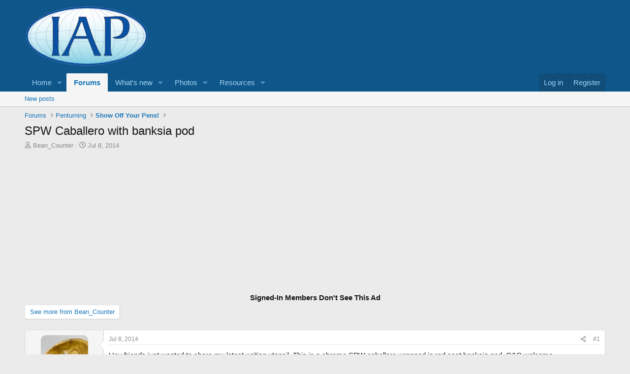

--- FILE ---
content_type: text/html; charset=utf-8
request_url: https://www.penturners.org/threads/spw-caballero-with-banksia-pod.124269/
body_size: 19555
content:


<!DOCTYPE html>
<html id="XF" lang="en-US" dir="LTR"
	data-xf="2.3"
	data-app="public"
	
	
	data-template="thread_view"
	data-container-key="node-13"
	data-content-key="thread-124269"
	data-logged-in="false"
	data-cookie-prefix="xf_"
	data-csrf="1768972224,e9bda12bc5eefd5316a8569c3286cec9"
	class="has-no-js template-thread_view"
	>
<head>
	
	
	

	<meta charset="utf-8" />
	<title>SPW Caballero with banksia pod | The International Association of Penturners</title>
	<link rel="manifest" href="/webmanifest.php">

	<meta http-equiv="X-UA-Compatible" content="IE=Edge" />
	<meta name="viewport" content="width=device-width, initial-scale=1, viewport-fit=cover">

	
		<meta name="theme-color" content="#0f578a" />
	

	<meta name="apple-mobile-web-app-title" content="The International Association of Penturners">
	

	
		
		<meta name="description" content="Hey friends just wanted to share my latest writing utensil. This is a chrome SPW cabellero wrapped in red cast banksia pod. C&amp;C welcome" />
		<meta property="og:description" content="Hey friends just wanted to share my latest writing utensil. This is a chrome SPW cabellero wrapped in red cast banksia pod. C&amp;C welcome" />
		<meta property="twitter:description" content="Hey friends just wanted to share my latest writing utensil. This is a chrome SPW cabellero wrapped in red cast banksia pod. C&amp;C welcome" />
	
	
		<meta property="og:url" content="https://www.penturners.org/threads/spw-caballero-with-banksia-pod.124269/" />
	
		<link rel="canonical" href="https://www.penturners.org/threads/spw-caballero-with-banksia-pod.124269/" />
	

	
		
	
	
	<meta property="og:site_name" content="The International Association of Penturners" />


	
	
		
	
	
	<meta property="og:type" content="website" />


	
	
		
	
	
	
		<meta property="og:title" content="SPW Caballero with banksia pod" />
		<meta property="twitter:title" content="SPW Caballero with banksia pod" />
	


	
	
	
	

	
	
	
	

	<link rel="stylesheet" href="/css.php?css=public%3Anormalize.css%2Cpublic%3Afa.css%2Cpublic%3Acore.less%2Cpublic%3Aapp.less&amp;s=9&amp;l=1&amp;d=1756219898&amp;k=26d545fc48f6d5fc1fbdbc96d395cc5026aa2052" />

	<link rel="stylesheet" href="/css.php?css=public%3Aattachments.less&amp;s=9&amp;l=1&amp;d=1756219898&amp;k=d8cc6f76e8139fd79b792b56a4b486fecdf3ec1d" />
<link rel="stylesheet" href="/css.php?css=public%3Abb_code.less&amp;s=9&amp;l=1&amp;d=1756219898&amp;k=57fadc9fe5bd4708799ad262d466b5f50a681c0a" />
<link rel="stylesheet" href="/css.php?css=public%3Alightbox.less&amp;s=9&amp;l=1&amp;d=1756219898&amp;k=9ed444da77f9f46bee43a85ed28794e81c08d1ff" />
<link rel="stylesheet" href="/css.php?css=public%3Amessage.less&amp;s=9&amp;l=1&amp;d=1756219898&amp;k=c6fbfcbeac23ead2e90cbbdc3e169c741bae265e" />
<link rel="stylesheet" href="/css.php?css=public%3Ashare_controls.less&amp;s=9&amp;l=1&amp;d=1756219898&amp;k=acac6053e98e3c2300d52be4c86734a3c9af6675" />
<link rel="stylesheet" href="/css.php?css=public%3Asv_bbcode_spoiler.less&amp;s=9&amp;l=1&amp;d=1756219898&amp;k=65586ed4cb62c21081d9bc1480c1b11da71f3665" />
<link rel="stylesheet" href="/css.php?css=public%3Axp_vb.less&amp;s=9&amp;l=1&amp;d=1756219898&amp;k=f8e6b4cc334db6c86351d6080e43aff78dbe003f" />
<link rel="stylesheet" href="/css.php?css=public%3Aextra.less&amp;s=9&amp;l=1&amp;d=1756219898&amp;k=d888e5bd8c7c31abbeb68650c17020977eef473c" />


	
		<script src="/js/xf/preamble.min.js?_v=3a85e505"></script>
	

	
	<script src="/js/vendor/vendor-compiled.js?_v=3a85e505" defer></script>
	<script src="/js/xf/core-compiled.js?_v=3a85e505" defer></script>

	<script>
		XF.ready(() =>
		{
			XF.extendObject(true, XF.config, {
				// 
				userId: 0,
				enablePush: false,
				pushAppServerKey: '',
				url: {
					fullBase: 'https://www.penturners.org/',
					basePath: '/',
					css: '/css.php?css=__SENTINEL__&s=9&l=1&d=1756219898',
					js: '/js/__SENTINEL__?_v=3a85e505',
					icon: '/data/local/icons/__VARIANT__.svg?v=1756219904#__NAME__',
					iconInline: '/styles/fa/__VARIANT__/__NAME__.svg?v=5.15.3',
					keepAlive: '/login/keep-alive'
				},
				cookie: {
					path: '/',
					domain: '',
					prefix: 'xf_',
					secure: true,
					consentMode: 'disabled',
					consented: ["optional","_third_party"]
				},
				cacheKey: 'f3ed7234243583f554e27d349fe769c5',
				csrf: '1768972224,e9bda12bc5eefd5316a8569c3286cec9',
				js: {"\/js\/sv\/advancedbbcode\/transparent_spoiler.min.js?_v=3a85e505":true,"\/js\/xf\/lightbox-compiled.js?_v=3a85e505":true},
				fullJs: false,
				css: {"public:attachments.less":true,"public:bb_code.less":true,"public:lightbox.less":true,"public:message.less":true,"public:share_controls.less":true,"public:sv_bbcode_spoiler.less":true,"public:xp_vb.less":true,"public:extra.less":true},
				time: {
					now: 1768972224,
					today: 1768971600,
					todayDow: 3,
					tomorrow: 1769058000,
					yesterday: 1768885200,
					week: 1768453200,
					month: 1767243600,
					year: 1767243600
				},
				style: {
					light: '',
					dark: '',
					defaultColorScheme: 'light'
				},
				borderSizeFeature: '3px',
				fontAwesomeWeight: 'r',
				enableRtnProtect: true,
				
				enableFormSubmitSticky: false,
				imageOptimization: '0',
				imageOptimizationQuality: 0.85,
				uploadMaxFilesize: 134217728,
				uploadMaxWidth: 1600,
				uploadMaxHeight: 1600,
				allowedVideoExtensions: ["m4v","mov","mp4","mp4v","mpeg","mpg","ogv","webm"],
				allowedAudioExtensions: ["mp3","opus","ogg","wav"],
				shortcodeToEmoji: true,
				visitorCounts: {
					conversations_unread: '0',
					alerts_unviewed: '0',
					total_unread: '0',
					title_count: true,
					icon_indicator: true
				},
				jsMt: {"xf\/action.js":"d1d9279a","xf\/embed.js":"55e785d0","xf\/form.js":"d6c5ae68","xf\/structure.js":"d1d9279a","xf\/tooltip.js":"d6c5ae68"},
				jsState: {},
				publicMetadataLogoUrl: '',
				publicPushBadgeUrl: 'https://www.penturners.org/styles/default/xenforo/bell.png'
			})

			XF.extendObject(XF.phrases, {
				// 
"svStandardLib_time.day": "{count} day",
"svStandardLib_time.days": "{count} days",
"svStandardLib_time.hour": "{count} hour",
"svStandardLib_time.hours": "{count} hours",
"svStandardLib_time.minute": "{count} minutes",
"svStandardLib_time.minutes": "{count} minutes",
"svStandardLib_time.month": "{count} month",
"svStandardLib_time.months": "{count} months",
"svStandardLib_time.second": "{count} second",
"svStandardLib_time.seconds": "{count} seconds",
"svStandardLib_time.week": "time.week",
"svStandardLib_time.weeks": "{count} weeks",
"svStandardLib_time.year": "{count} year",
"svStandardLib_time.years": "{count} years",
				date_x_at_time_y:     "{date} at {time}",
				day_x_at_time_y:      "{day} at {time}",
				yesterday_at_x:       "Yesterday at {time}",
				x_minutes_ago:        "{minutes} minutes ago",
				one_minute_ago:       "1 minute ago",
				a_moment_ago:         "A moment ago",
				today_at_x:           "Today at {time}",
				in_a_moment:          "In a moment",
				in_a_minute:          "In a minute",
				in_x_minutes:         "In {minutes} minutes",
				later_today_at_x:     "Later today at {time}",
				tomorrow_at_x:        "Tomorrow at {time}",
				short_date_x_minutes: "{minutes}m",
				short_date_x_hours:   "{hours}h",
				short_date_x_days:    "{days}d",

				day0: "Sunday",
				day1: "Monday",
				day2: "Tuesday",
				day3: "Wednesday",
				day4: "Thursday",
				day5: "Friday",
				day6: "Saturday",

				dayShort0: "Sun",
				dayShort1: "Mon",
				dayShort2: "Tue",
				dayShort3: "Wed",
				dayShort4: "Thu",
				dayShort5: "Fri",
				dayShort6: "Sat",

				month0: "January",
				month1: "February",
				month2: "March",
				month3: "April",
				month4: "May",
				month5: "June",
				month6: "July",
				month7: "August",
				month8: "September",
				month9: "October",
				month10: "November",
				month11: "December",

				active_user_changed_reload_page: "The active user has changed. Reload the page for the latest version.",
				server_did_not_respond_in_time_try_again: "The server did not respond in time. Please try again.",
				oops_we_ran_into_some_problems: "Oops! We ran into some problems.",
				oops_we_ran_into_some_problems_more_details_console: "Oops! We ran into some problems. Please try again later. More error details may be in the browser console.",
				file_too_large_to_upload: "The file is too large to be uploaded.",
				uploaded_file_is_too_large_for_server_to_process: "The uploaded file is too large for the server to process.",
				files_being_uploaded_are_you_sure: "Files are still being uploaded. Are you sure you want to submit this form?",
				attach: "Attach files",
				rich_text_box: "Rich text box",
				close: "Close",
				link_copied_to_clipboard: "Link copied to clipboard.",
				text_copied_to_clipboard: "Text copied to clipboard.",
				loading: "Loading…",
				you_have_exceeded_maximum_number_of_selectable_items: "You have exceeded the maximum number of selectable items.",

				processing: "Processing",
				'processing...': "Processing…",

				showing_x_of_y_items: "Showing {count} of {total} items",
				showing_all_items: "Showing all items",
				no_items_to_display: "No items to display",

				number_button_up: "Increase",
				number_button_down: "Decrease",

				push_enable_notification_title: "Push notifications enabled successfully at The International Association of Penturners",
				push_enable_notification_body: "Thank you for enabling push notifications!",

				pull_down_to_refresh: "Pull down to refresh",
				release_to_refresh: "Release to refresh",
				refreshing: "Refreshing…"
			})
		})
	</script>

	<script src="/js/sv/advancedbbcode/transparent_spoiler.min.js?_v=3a85e505" defer></script>
<script src="/js/xf/lightbox-compiled.js?_v=3a85e505" defer></script>



	

	
	<script async src="https://www.googletagmanager.com/gtag/js?id=G-Q2EJNE4YGK"></script>
	<script>
		window.dataLayer = window.dataLayer || [];
		function gtag(){dataLayer.push(arguments);}
		gtag('js', new Date());
		gtag('config', 'G-Q2EJNE4YGK', {
			// 
			
			
				'anonymize_ip': true,
			
		});
	</script>


</head>
<body data-template="thread_view">

<div class="p-pageWrapper" id="top">

	

	<header class="p-header" id="header">
		<div class="p-header-inner">
			<div class="p-header-content">
				<div class="p-header-logo p-header-logo--image">
					<a href="https://www.penturners.org">
						

	

	
		
		

		
	

	

	<picture data-variations="{&quot;default&quot;:{&quot;1&quot;:&quot;\/styles\/IAP\/xenforo\/IAP-NoText-Transparent-250.png&quot;,&quot;2&quot;:null}}">
		
		
		

		

		<img src="/styles/IAP/xenforo/IAP-NoText-Transparent-250.png"  width="250" height="90" alt="The International Association of Penturners"  />
	</picture>


					</a>
				</div>

				
			</div>
		</div>
	</header>

	
	

	
		<div class="p-navSticky p-navSticky--primary" data-xf-init="sticky-header">
			
		<nav class="p-nav">
			<div class="p-nav-inner">
				<button type="button" class="button button--plain p-nav-menuTrigger" data-xf-click="off-canvas" data-menu=".js-headerOffCanvasMenu" tabindex="0" aria-label="Menu"><span class="button-text">
					<i aria-hidden="true"></i>
				</span></button>

				<div class="p-nav-smallLogo">
					<a href="https://www.penturners.org">
						

	

	
		
		

		
	

	

	<picture data-variations="{&quot;default&quot;:{&quot;1&quot;:&quot;\/styles\/IAP\/xenforo\/IAP-NoText-Transparent-250.png&quot;,&quot;2&quot;:null}}">
		
		
		

		

		<img src="/styles/IAP/xenforo/IAP-NoText-Transparent-250.png"  width="250" height="90" alt="The International Association of Penturners"  />
	</picture>


					</a>
				</div>

				<div class="p-nav-scroller hScroller" data-xf-init="h-scroller" data-auto-scroll=".p-navEl.is-selected">
					<div class="hScroller-scroll">
						<ul class="p-nav-list js-offCanvasNavSource">
							
								<li>
									
	<div class="p-navEl " data-has-children="true">
	

		
	
	<a href="/"
	class="p-navEl-link p-navEl-link--splitMenu "
	
	
	data-nav-id="EWRporta">Home</a>


		<a data-xf-key="1"
			data-xf-click="menu"
			data-menu-pos-ref="< .p-navEl"
			class="p-navEl-splitTrigger"
			role="button"
			tabindex="0"
			aria-label="Toggle expanded"
			aria-expanded="false"
			aria-haspopup="true"></a>

		
	
		<div class="menu menu--structural" data-menu="menu" aria-hidden="true">
			<div class="menu-content">
				
					
	
	
	<a href="/whats-new/"
	class="menu-linkRow u-indentDepth0 js-offCanvasCopy "
	
	
	data-nav-id="EWRporta_whatsnaw">What's new</a>

	

				
					
	
	
	<a href="/whats-new/latest-activity"
	class="menu-linkRow u-indentDepth0 js-offCanvasCopy "
	 rel="nofollow"
	
	data-nav-id="EWRporta_latest">Latest activity</a>

	

				
					
	
	
	<a href="/donate/"
	class="menu-linkRow u-indentDepth0 js-offCanvasCopy "
	
	
	data-nav-id="Donate">IAP Donation Page</a>

	

				
			</div>
		</div>
	
	</div>

								</li>
							
								<li>
									
	<div class="p-navEl is-selected" data-has-children="true">
	

		
	
	<a href="/forums/"
	class="p-navEl-link p-navEl-link--splitMenu "
	
	
	data-nav-id="forums">Forums</a>


		<a data-xf-key="2"
			data-xf-click="menu"
			data-menu-pos-ref="< .p-navEl"
			class="p-navEl-splitTrigger"
			role="button"
			tabindex="0"
			aria-label="Toggle expanded"
			aria-expanded="false"
			aria-haspopup="true"></a>

		
	
		<div class="menu menu--structural" data-menu="menu" aria-hidden="true">
			<div class="menu-content">
				
					
	
	
	<a href="/whats-new/posts/"
	class="menu-linkRow u-indentDepth0 js-offCanvasCopy "
	
	
	data-nav-id="newPosts">New posts</a>

	

				
			</div>
		</div>
	
	</div>

								</li>
							
								<li>
									
	<div class="p-navEl " data-has-children="true">
	

		
	
	<a href="/whats-new/"
	class="p-navEl-link p-navEl-link--splitMenu "
	
	
	data-nav-id="whatsNew">What's new</a>


		<a data-xf-key="3"
			data-xf-click="menu"
			data-menu-pos-ref="< .p-navEl"
			class="p-navEl-splitTrigger"
			role="button"
			tabindex="0"
			aria-label="Toggle expanded"
			aria-expanded="false"
			aria-haspopup="true"></a>

		
	
		<div class="menu menu--structural" data-menu="menu" aria-hidden="true">
			<div class="menu-content">
				
					
	
	
	<a href="/featured/"
	class="menu-linkRow u-indentDepth0 js-offCanvasCopy "
	
	
	data-nav-id="featured">Featured content</a>

	

				
					
	
	
	<a href="/whats-new/posts/"
	class="menu-linkRow u-indentDepth0 js-offCanvasCopy "
	 rel="nofollow"
	
	data-nav-id="whatsNewPosts">New posts</a>

	

				
					
	
	
	<a href="/whats-new/media/"
	class="menu-linkRow u-indentDepth0 js-offCanvasCopy "
	 rel="nofollow"
	
	data-nav-id="xfmgWhatsNewNewMedia">New photos</a>

	

				
					
	
	
	<a href="/whats-new/media-comments/"
	class="menu-linkRow u-indentDepth0 js-offCanvasCopy "
	 rel="nofollow"
	
	data-nav-id="xfmgWhatsNewMediaComments">New photo comments</a>

	

				
					
	
	
	<a href="/whats-new/resources/"
	class="menu-linkRow u-indentDepth0 js-offCanvasCopy "
	 rel="nofollow"
	
	data-nav-id="xfrmNewResources">New resources</a>

	

				
					
	
	
	<a href="/whats-new/latest-activity"
	class="menu-linkRow u-indentDepth0 js-offCanvasCopy "
	 rel="nofollow"
	
	data-nav-id="latestActivity">Latest activity</a>

	

				
			</div>
		</div>
	
	</div>

								</li>
							
								<li>
									
	<div class="p-navEl " data-has-children="true">
	

		
	
	<a href="/media/categories/member-albums.6"
	class="p-navEl-link p-navEl-link--splitMenu "
	
	
	data-nav-id="xfmg">Photos</a>


		<a data-xf-key="4"
			data-xf-click="menu"
			data-menu-pos-ref="< .p-navEl"
			class="p-navEl-splitTrigger"
			role="button"
			tabindex="0"
			aria-label="Toggle expanded"
			aria-expanded="false"
			aria-haspopup="true"></a>

		
	
		<div class="menu menu--structural" data-menu="menu" aria-hidden="true">
			<div class="menu-content">
				
					
	
	
	<a href="/whats-new/media/"
	class="menu-linkRow u-indentDepth0 js-offCanvasCopy "
	 rel="nofollow"
	
	data-nav-id="xfmgNewMedia">New photos</a>

	

				
					
	
	
	<a href="/whats-new/media-comments/"
	class="menu-linkRow u-indentDepth0 js-offCanvasCopy "
	 rel="nofollow"
	
	data-nav-id="xfmgNewComments">New comments</a>

	

				
			</div>
		</div>
	
	</div>

								</li>
							
								<li>
									
	<div class="p-navEl " data-has-children="true">
	

		
	
	<a href="/resources/?order=title&amp;direction=asc"
	class="p-navEl-link p-navEl-link--splitMenu "
	
	
	data-nav-id="xfrm">Resources</a>


		<a data-xf-key="5"
			data-xf-click="menu"
			data-menu-pos-ref="< .p-navEl"
			class="p-navEl-splitTrigger"
			role="button"
			tabindex="0"
			aria-label="Toggle expanded"
			aria-expanded="false"
			aria-haspopup="true"></a>

		
	
		<div class="menu menu--structural" data-menu="menu" aria-hidden="true">
			<div class="menu-content">
				
					
	
	
	<a href="https://www.penturners.org/threads/index-menu-of-all-iap-tutorials-last-update-3-26-2021.160513/"
	class="menu-linkRow u-indentDepth0 js-offCanvasCopy "
	
	
	data-nav-id="library">IAP Library</a>

	

				
					
	
	
	<a href="/resources/latest-reviews"
	class="menu-linkRow u-indentDepth0 js-offCanvasCopy "
	
	
	data-nav-id="xfrmLatestReviews">Latest reviews</a>

	

				
			</div>
		</div>
	
	</div>

								</li>
							
						</ul>
					</div>
				</div>

				<div class="p-nav-opposite">
					<div class="p-navgroup p-account p-navgroup--guest">
						
							<a href="/login/" class="p-navgroup-link p-navgroup-link--textual p-navgroup-link--logIn"
								data-xf-click="overlay" data-follow-redirects="on">
								<span class="p-navgroup-linkText">Log in</span>
							</a>
							
								<a href="/login/register" class="p-navgroup-link p-navgroup-link--textual p-navgroup-link--register"
									data-xf-click="overlay" data-follow-redirects="on">
									<span class="p-navgroup-linkText">Register</span>
								</a>
							
						
					</div>

					<div class="p-navgroup p-discovery p-discovery--noSearch">
						<a href="/whats-new/"
							class="p-navgroup-link p-navgroup-link--iconic p-navgroup-link--whatsnew"
							aria-label="What&#039;s new"
							title="What&#039;s new">
							<i aria-hidden="true"></i>
							<span class="p-navgroup-linkText">What's new</span>
						</a>

						
					</div>
				</div>
			</div>
		</nav>
	
		</div>
		
		
			<div class="p-sectionLinks">
				<div class="p-sectionLinks-inner hScroller" data-xf-init="h-scroller">
					<div class="hScroller-scroll">
						<ul class="p-sectionLinks-list">
							
								<li>
									
	<div class="p-navEl " >
	

		
	
	<a href="/whats-new/posts/"
	class="p-navEl-link "
	
	data-xf-key="alt+1"
	data-nav-id="newPosts">New posts</a>


		

		
	
	</div>

								</li>
							
						</ul>
					</div>
				</div>
			</div>
			
	
		

	<div class="offCanvasMenu offCanvasMenu--nav js-headerOffCanvasMenu" data-menu="menu" aria-hidden="true" data-ocm-builder="navigation">
		<div class="offCanvasMenu-backdrop" data-menu-close="true"></div>
		<div class="offCanvasMenu-content">
			<div class="offCanvasMenu-header">
				Menu
				<a class="offCanvasMenu-closer" data-menu-close="true" role="button" tabindex="0" aria-label="Close"></a>
			</div>
			
				<div class="p-offCanvasRegisterLink">
					<div class="offCanvasMenu-linkHolder">
						<a href="/login/" class="offCanvasMenu-link" data-xf-click="overlay" data-menu-close="true">
							Log in
						</a>
					</div>
					<hr class="offCanvasMenu-separator" />
					
						<div class="offCanvasMenu-linkHolder">
							<a href="/login/register" class="offCanvasMenu-link" data-xf-click="overlay" data-menu-close="true">
								Register
							</a>
						</div>
						<hr class="offCanvasMenu-separator" />
					
				</div>
			
			<div class="js-offCanvasNavTarget"></div>
			<div class="offCanvasMenu-installBanner js-installPromptContainer" style="display: none;" data-xf-init="install-prompt">
				<div class="offCanvasMenu-installBanner-header">Install the app</div>
				<button type="button" class="button js-installPromptButton"><span class="button-text">Install</span></button>
				<template class="js-installTemplateIOS">
					<div class="js-installTemplateContent">
						<div class="overlay-title">How to install the app on iOS</div>
						<div class="block-body">
							<div class="block-row">
								<p>
									Follow along with the video below to see how to install our site as a web app on your home screen.
								</p>
								<p style="text-align: center">
									<video src="/styles/default/xenforo/add_to_home.mp4"
										width="280" height="480" autoplay loop muted playsinline></video>
								</p>
								<p>
									<small><strong>Note:</strong> This feature may not be available in some browsers.</small>
								</p>
							</div>
						</div>
					</div>
				</template>
			</div>
		</div>
	</div>

	<div class="p-body">
		<div class="p-body-inner">
			<!--XF:EXTRA_OUTPUT-->

			

			

			
			
	
		<ul class="p-breadcrumbs "
			itemscope itemtype="https://schema.org/BreadcrumbList">
			
				

				
				

				

				
					
					
	<li itemprop="itemListElement" itemscope itemtype="https://schema.org/ListItem">
		<a href="/forums/" itemprop="item">
			<span itemprop="name">Forums</span>
		</a>
		<meta itemprop="position" content="1" />
	</li>

				
				
					
					
	<li itemprop="itemListElement" itemscope itemtype="https://schema.org/ListItem">
		<a href="/categories/penturning.4/" itemprop="item">
			<span itemprop="name">Penturning</span>
		</a>
		<meta itemprop="position" content="2" />
	</li>

				
					
					
	<li itemprop="itemListElement" itemscope itemtype="https://schema.org/ListItem">
		<a href="/forums/show-off-your-pens.13/" itemprop="item">
			<span itemprop="name">Show Off Your Pens!</span>
		</a>
		<meta itemprop="position" content="3" />
	</li>

				
			
		</ul>
	

			

			
	<noscript class="js-jsWarning"><div class="blockMessage blockMessage--important blockMessage--iconic u-noJsOnly">JavaScript is disabled. For a better experience, please enable JavaScript in your browser before proceeding.</div></noscript>

			
	<div class="blockMessage blockMessage--important blockMessage--iconic js-browserWarning" style="display: none">You are using an out of date browser. It  may not display this or other websites correctly.<br />You should upgrade or use an <a href="https://www.google.com/chrome/" target="_blank" rel="noopener">alternative browser</a>.</div>


			
				<div class="p-body-header">
					
						
							<div class="p-title ">
								
									
										<h1 class="p-title-value">SPW Caballero with banksia pod</h1>
									
									
								
							</div>
						

						
							<div class="p-description">
	
	<ul class="listInline listInline--bullet">
		<li>
			<i class="fa--xf far fa-user "><svg xmlns="http://www.w3.org/2000/svg" role="img" ><title>Thread starter</title><use href="/data/local/icons/regular.svg?v=1756219904#user"></use></svg></i>
			<span class="u-srOnly">Thread starter</span>

			<a href="/members/bean_counter.19170/" class="username  u-concealed" dir="auto" data-user-id="19170" data-xf-init="member-tooltip">Bean_Counter</a>
		</li>
		<li>
			<i class="fa--xf far fa-clock "><svg xmlns="http://www.w3.org/2000/svg" role="img" ><title>Start date</title><use href="/data/local/icons/regular.svg?v=1756219904#clock"></use></svg></i>
			<span class="u-srOnly">Start date</span>

			<a href="/threads/spw-caballero-with-banksia-pod.124269/" class="u-concealed"><time  class="u-dt" dir="auto" datetime="2014-07-08T20:29:12-0400" data-timestamp="1404865752" data-date="Jul 8, 2014" data-time="8:29 PM" data-short="Jul &#039;14" title="Jul 8, 2014 at 8:29 PM">Jul 8, 2014</time></a>
		</li>
		
		
	</ul>
</div>
						
					
				</div>
			

			<div class="p-body-main  ">
				
				<div class="p-body-contentCol"></div>
				

				

				<div class="p-body-content">
					

	

		
		<div align="center" style="margin-bottom:4px;margin-top:0px">
		<script async src="//pagead2.googlesyndication.com/pagead/js/adsbygoogle.js"></script>
		<!-- Guests Container Top -->
		<ins class="adsbygoogle"
		     style="display:block"
		     data-ad-client="ca-pub-6184519705972353"
		     data-ad-slot="1641786636"
		     data-ad-format="auto"
		     data-full-width-responsive="true"></ins>
		<script>
		(adsbygoogle = window.adsbygoogle || []).push({});
		</script>
			<div class="smallfont" style="margin-top:2px;"><strong>Signed-In Members Don't See This Ad</strong></div></div>

	


					<div class="p-body-pageContent">










	
	
	
		
	
	
	


	
	
	
		
	
	
	


	
	
		
	
	
	


	
	



	







	<a href="/morethreads/?t=124269" class="button button--link"><span class="button-text">See more from Bean_Counter</span></a>
	<br /><br />







	

	

		
	



















<div class="block block--messages" data-xf-init="" data-type="post" data-href="/inline-mod/" data-search-target="*">

	<span class="u-anchorTarget" id="posts"></span>

	
		
	

	

	<div class="block-outer"></div>

	

	
		
	<div class="block-outer js-threadStatusField"></div>

	

	<div class="block-container lbContainer"
		data-xf-init="lightbox select-to-quote"
		data-message-selector=".js-post"
		data-lb-id="thread-124269"
		data-lb-universal="0">

		<div class="block-body js-replyNewMessageContainer">
			
				

					

					
						

	
	

	

	
	<article class="message message--post js-post js-inlineModContainer  "
		data-author="Bean_Counter"
		data-content="post-1683910"
		id="js-post-1683910"
		>

		

		<span class="u-anchorTarget" id="post-1683910"></span>

		
			<div class="message-inner">
				
					<div class="message-cell message-cell--user">
						

	<section class="message-user"
		
		
		>

		

		<div class="message-avatar ">
			<div class="message-avatar-wrapper">
				<a href="/members/bean_counter.19170/" class="avatar avatar--m" data-user-id="19170" data-xf-init="member-tooltip">
			<img src="/data/avatars/m/19/19170.jpg?1588973826" srcset="/data/avatars/l/19/19170.jpg?1588973826 2x" alt="Bean_Counter" class="avatar-u19170-m" width="96" height="96" loading="lazy" /> 
		</a>
				
			</div>
		</div>
		<div class="message-userDetails">
			<h4 class="message-name"><a href="/members/bean_counter.19170/" class="username " dir="auto" data-user-id="19170" data-xf-init="member-tooltip">Bean_Counter</a></h4>
			<h5 class="userTitle message-userTitle" dir="auto">Member</h5>
			
		</div>
		
			
			
				<div class="message-userExtras">
				
					
						<dl class="pairs pairs--justified">
							<dt>Joined</dt>
							<dd>Feb 27, 2013</dd>
						</dl>
					
					
						<dl class="pairs pairs--justified">
							<dt>Messages</dt>
							<dd>1,049</dd>
						</dl>
					
					
					
					
					
					
						<dl class="pairs pairs--justified">
							<dt>Location</dt>
							<dd>
								
									<a href="/misc/location-info?location=Lubbock%2C+TX" rel="nofollow noreferrer" target="_blank" class="u-concealed">Lubbock, TX</a>
								
							</dd>
						</dl>
					
					
					
				
				</div>
			
		
		<span class="message-userArrow"></span>
	</section>

					</div>
				

				
					<div class="message-cell message-cell--main">
					
						<div class="message-main js-quickEditTarget">

							
								

	

	<header class="message-attribution message-attribution--split">
		<ul class="message-attribution-main listInline ">
			
			
			<li class="u-concealed">
				<a href="/threads/spw-caballero-with-banksia-pod.124269/post-1683910" rel="nofollow" >
					<time  class="u-dt" dir="auto" datetime="2014-07-08T20:29:12-0400" data-timestamp="1404865752" data-date="Jul 8, 2014" data-time="8:29 PM" data-short="Jul &#039;14" title="Jul 8, 2014 at 8:29 PM">Jul 8, 2014</time>
				</a>
			</li>
			
		</ul>


	
	

		<ul class="message-attribution-opposite message-attribution-opposite--list " data-xf-init="sv-transparent-as-spoiler">
			<i class="fa--xf far fa fa-eye-slash  sv-transparent-as-spoiler"><svg xmlns="http://www.w3.org/2000/svg" role="img" aria-hidden="true"  data-icon-type="hidden" style="display:none"><use href="/data/local/icons/regular.svg?v=1756219904#eye-slash"></use></svg></i>
			<i class="fa--xf far fa fa-eye  sv-transparent-as-spoiler"><svg xmlns="http://www.w3.org/2000/svg" role="img" aria-hidden="true"  data-icon-type="shown" style="display:none"><use href="/data/local/icons/regular.svg?v=1756219904#eye"></use></svg></i>
			
			<li>
				<a href="/threads/spw-caballero-with-banksia-pod.124269/post-1683910"
					class="message-attribution-gadget"
					data-xf-init="share-tooltip"
					data-href="/posts/1683910/share"
					aria-label="Share"
					rel="nofollow">
					<i class="fa--xf far fa-share-alt "><svg xmlns="http://www.w3.org/2000/svg" role="img" aria-hidden="true" ><use href="/data/local/icons/regular.svg?v=1756219904#share-alt"></use></svg></i>
				</a>
			</li>
			
				<li class="u-hidden js-embedCopy">
					
	<a href="javascript:"
		data-xf-init="copy-to-clipboard"
		data-copy-text="&lt;div class=&quot;js-xf-embed&quot; data-url=&quot;https://www.penturners.org&quot; data-content=&quot;post-1683910&quot;&gt;&lt;/div&gt;&lt;script defer src=&quot;https://www.penturners.org/js/xf/external_embed.js?_v=3a85e505&quot;&gt;&lt;/script&gt;"
		data-success="Embed code HTML copied to clipboard."
		class="">
		<i class="fa--xf far fa-code "><svg xmlns="http://www.w3.org/2000/svg" role="img" aria-hidden="true" ><use href="/data/local/icons/regular.svg?v=1756219904#code"></use></svg></i>
	</a>

				</li>
			
			
			
				<li>
					<a href="/threads/spw-caballero-with-banksia-pod.124269/post-1683910" rel="nofollow">
						#1
					</a>
				</li>
			
		</ul>
	</header>

							

							<div class="message-content js-messageContent">
							

								
									
	
	
	

								

								
									
	

	<div class="message-userContent lbContainer js-lbContainer "
		data-lb-id="post-1683910"
		data-lb-caption-desc="Bean_Counter &middot; Jul 8, 2014 at 8:29 PM">

		
			

	
		
	

		

		<article class="message-body js-selectToQuote">
			
				
			

			<div >
				
					<div class="bbWrapper">Hey friends just wanted to share my latest writing utensil. This is a chrome SPW cabellero wrapped in red cast banksia pod. C&amp;C welcome</div>
				
			</div>

			<div class="js-selectToQuoteEnd">&nbsp;</div>
			
				
			
		</article>

		
			

	
		
	

		

		
	
			
	
		
		<section class="message-attachments">
			<h4 class="block-textHeader">Attachments</h4>
			<ul class="attachmentList">
				
					
						
	<li class="file file--linked">
		<a class="u-anchorTarget" id="attachment-118951"></a>
		
			
	
		
		

		
			<script class="js-extraPhrases" type="application/json">
			{
				"lightbox_close": "Close",
				"lightbox_next": "Next",
				"lightbox_previous": "Previous",
				"lightbox_error": "The requested content cannot be loaded. Please try again later.",
				"lightbox_start_slideshow": "Start slideshow",
				"lightbox_stop_slideshow": "Stop slideshow",
				"lightbox_full_screen": "Full screen",
				"lightbox_thumbnails": "Thumbnails",
				"lightbox_download": "Download",
				"lightbox_share": "Share",
				"lightbox_zoom": "Zoom",
				"lightbox_new_window": "New window",
				"lightbox_toggle_sidebar": "Toggle sidebar"
			}
			</script>
		
		
	


			
<a class="file-preview js-lbImage" data-lb-sidebar-href="" data-lb-caption-extra-html="" href="/attachments/image-jpg.118951/" target="_blank">
				<img src="/data/attachments/104/104515-93364881307cbf854db90caa0f88a159.jpg?hash=kzZIgTB8v4" alt="image.jpg"
					width="272" height="150" loading="lazy" />
			</a>
		

		<div class="file-content">
			<div class="file-info">
				<span class="file-name" title="image.jpg">image.jpg</span>
				<div class="file-meta">
					251.7 KB
					
					&middot; Views: 389
					
				</div>
			</div>
		</div>
	</li>

					
				
			</ul>
		</section>
	

		

	</div>

								

								
									
	

	

								

								
									
	

								

							
							</div>

							
								
	

	<footer class="message-footer">
		

		

		<div class="reactionsBar js-reactionsList is-active">
			
	
	
		<ul class="reactionSummary">
		
			<li><span class="reaction reaction--small reaction--1" data-reaction-id="1"><i aria-hidden="true"></i><img src="https://cdn.jsdelivr.net/joypixels/assets/8.0/png/unicode/64/1f44d.png" loading="lazy" width="64" height="64" class="reaction-image reaction-image--emoji js-reaction" alt="Like" title="Like" /></span></li>
		
		</ul>
	


<span class="u-srOnly">Reactions:</span>
<a class="reactionsBar-link" href="/posts/1683910/reactions" data-xf-click="overlay" data-cache="false" rel="nofollow"><bdi>turncrazy43</bdi>, <bdi>johncrane</bdi>, <bdi>papaturner</bdi> and 22 others</a>
		</div>

		<div class="js-historyTarget message-historyTarget toggleTarget" data-href="trigger-href"></div>
	</footer>

							
						</div>

					
					</div>
				
			</div>
		
	</article>

	
	

	

		
		
		    <div style="margin:3px 0 3px 0;">
		<script async src="https://pagead2.googlesyndication.com/pagead/js/adsbygoogle.js"></script>
		<ins class="adsbygoogle"
		     style="display:block"
		     data-ad-format="fluid"
		     data-ad-layout-key="-gp-2d+z-1w+hz"
		     data-ad-client="ca-pub-6184519705972353"
		     data-ad-slot="6665098046"></ins>
		<script>
		     (adsbygoogle = window.adsbygoogle || []).push({});
		</script>
				<div class="smallfont" style="text-align:center;margin-top:-1px;"><strong>Signed-In Members Don't See This Ad</strong></div></div>
		

	



					

					




				

					

					
						

	
	

	

	
	<article class="message message--post js-post js-inlineModContainer  "
		data-author="johncrane"
		data-content="post-1683923"
		id="js-post-1683923"
		itemscope itemtype="https://schema.org/Comment" itemid="https://www.penturners.org/posts/1683923/">

		
			<meta itemprop="parentItem" itemscope itemid="https://www.penturners.org/threads/spw-caballero-with-banksia-pod.124269/" />
			<meta itemprop="name" content="Post #2" />
		

		<span class="u-anchorTarget" id="post-1683923"></span>

		
			<div class="message-inner">
				
					<div class="message-cell message-cell--user">
						

	<section class="message-user"
		itemprop="author"
		itemscope itemtype="https://schema.org/Person"
		itemid="https://www.penturners.org/members/johncrane.2102/">

		
			<meta itemprop="url" content="https://www.penturners.org/members/johncrane.2102/" />
		

		<div class="message-avatar ">
			<div class="message-avatar-wrapper">
				<a href="/members/johncrane.2102/" class="avatar avatar--m" data-user-id="2102" data-xf-init="member-tooltip">
			<img src="/data/avatars/m/2/2102.jpg?1557969617"  alt="johncrane" class="avatar-u2102-m" width="96" height="96" loading="lazy" itemprop="image" /> 
		</a>
				
			</div>
		</div>
		<div class="message-userDetails">
			<h4 class="message-name"><a href="/members/johncrane.2102/" class="username " dir="auto" data-user-id="2102" data-xf-init="member-tooltip"><span itemprop="name">johncrane</span></a></h4>
			<h5 class="userTitle message-userTitle" dir="auto" itemprop="jobTitle">Member</h5>
			
		</div>
		
			
			
				<div class="message-userExtras">
				
					
						<dl class="pairs pairs--justified">
							<dt>Joined</dt>
							<dd>Jan 17, 2006</dd>
						</dl>
					
					
						<dl class="pairs pairs--justified">
							<dt>Messages</dt>
							<dd>9,807</dd>
						</dl>
					
					
					
					
					
					
						<dl class="pairs pairs--justified">
							<dt>Location</dt>
							<dd>
								
									<a href="/misc/location-info?location=Melbourne%2C+Victoria%2C+Australia." rel="nofollow noreferrer" target="_blank" class="u-concealed">Melbourne, Victoria, Australia.</a>
								
							</dd>
						</dl>
					
					
					
				
				</div>
			
		
		<span class="message-userArrow"></span>
	</section>

					</div>
				

				
					<div class="message-cell message-cell--main">
					
						<div class="message-main js-quickEditTarget">

							
								

	

	<header class="message-attribution message-attribution--split">
		<ul class="message-attribution-main listInline ">
			
			
			<li class="u-concealed">
				<a href="/threads/spw-caballero-with-banksia-pod.124269/post-1683923" rel="nofollow" itemprop="url">
					<time  class="u-dt" dir="auto" datetime="2014-07-08T21:05:10-0400" data-timestamp="1404867910" data-date="Jul 8, 2014" data-time="9:05 PM" data-short="Jul &#039;14" title="Jul 8, 2014 at 9:05 PM" itemprop="datePublished">Jul 8, 2014</time>
				</a>
			</li>
			
		</ul>


	
	

		<ul class="message-attribution-opposite message-attribution-opposite--list " data-xf-init="sv-transparent-as-spoiler">
			<i class="fa--xf far fa fa-eye-slash  sv-transparent-as-spoiler"><svg xmlns="http://www.w3.org/2000/svg" role="img" aria-hidden="true"  data-icon-type="hidden" style="display:none"><use href="/data/local/icons/regular.svg?v=1756219904#eye-slash"></use></svg></i>
			<i class="fa--xf far fa fa-eye  sv-transparent-as-spoiler"><svg xmlns="http://www.w3.org/2000/svg" role="img" aria-hidden="true"  data-icon-type="shown" style="display:none"><use href="/data/local/icons/regular.svg?v=1756219904#eye"></use></svg></i>
			
			<li>
				<a href="/threads/spw-caballero-with-banksia-pod.124269/post-1683923"
					class="message-attribution-gadget"
					data-xf-init="share-tooltip"
					data-href="/posts/1683923/share"
					aria-label="Share"
					rel="nofollow">
					<i class="fa--xf far fa-share-alt "><svg xmlns="http://www.w3.org/2000/svg" role="img" aria-hidden="true" ><use href="/data/local/icons/regular.svg?v=1756219904#share-alt"></use></svg></i>
				</a>
			</li>
			
				<li class="u-hidden js-embedCopy">
					
	<a href="javascript:"
		data-xf-init="copy-to-clipboard"
		data-copy-text="&lt;div class=&quot;js-xf-embed&quot; data-url=&quot;https://www.penturners.org&quot; data-content=&quot;post-1683923&quot;&gt;&lt;/div&gt;&lt;script defer src=&quot;https://www.penturners.org/js/xf/external_embed.js?_v=3a85e505&quot;&gt;&lt;/script&gt;"
		data-success="Embed code HTML copied to clipboard."
		class="">
		<i class="fa--xf far fa-code "><svg xmlns="http://www.w3.org/2000/svg" role="img" aria-hidden="true" ><use href="/data/local/icons/regular.svg?v=1756219904#code"></use></svg></i>
	</a>

				</li>
			
			
			
				<li>
					<a href="/threads/spw-caballero-with-banksia-pod.124269/post-1683923" rel="nofollow">
						#2
					</a>
				</li>
			
		</ul>
	</header>

							

							<div class="message-content js-messageContent">
							

								
									
	
	
	

								

								
									
	

	<div class="message-userContent lbContainer js-lbContainer "
		data-lb-id="post-1683923"
		data-lb-caption-desc="johncrane &middot; Jul 8, 2014 at 9:05 PM">

		

		<article class="message-body js-selectToQuote">
			
				
			

			<div itemprop="text">
				
					<div class="bbWrapper">Awesome!</div>
				
			</div>

			<div class="js-selectToQuoteEnd">&nbsp;</div>
			
				
			
		</article>

		

		
	

	</div>

								

								
									
	

	

								

								
									
	

								

							
							</div>

							
								
	

	<footer class="message-footer">
		
			<div class="message-microdata" itemprop="interactionStatistic" itemtype="https://schema.org/InteractionCounter" itemscope>
				<meta itemprop="userInteractionCount" content="1" />
				<meta itemprop="interactionType" content="https://schema.org/LikeAction" />
			</div>
		

		

		<div class="reactionsBar js-reactionsList is-active">
			
	
	
		<ul class="reactionSummary">
		
			<li><span class="reaction reaction--small reaction--1" data-reaction-id="1"><i aria-hidden="true"></i><img src="https://cdn.jsdelivr.net/joypixels/assets/8.0/png/unicode/64/1f44d.png" loading="lazy" width="64" height="64" class="reaction-image reaction-image--emoji js-reaction" alt="Like" title="Like" /></span></li>
		
		</ul>
	


<span class="u-srOnly">Reactions:</span>
<a class="reactionsBar-link" href="/posts/1683923/reactions" data-xf-click="overlay" data-cache="false" rel="nofollow"><bdi>Bean_Counter</bdi></a>
		</div>

		<div class="js-historyTarget message-historyTarget toggleTarget" data-href="trigger-href"></div>
	</footer>

							
						</div>

					
					</div>
				
			</div>
		
	</article>

	
	

	

		
		

	



					

					


				

					

					
						

	
	

	

	
	<article class="message message--post js-post js-inlineModContainer  "
		data-author="Karl_99"
		data-content="post-1683932"
		id="js-post-1683932"
		itemscope itemtype="https://schema.org/Comment" itemid="https://www.penturners.org/posts/1683932/">

		
			<meta itemprop="parentItem" itemscope itemid="https://www.penturners.org/threads/spw-caballero-with-banksia-pod.124269/" />
			<meta itemprop="name" content="Post #3" />
		

		<span class="u-anchorTarget" id="post-1683932"></span>

		
			<div class="message-inner">
				
					<div class="message-cell message-cell--user">
						

	<section class="message-user"
		itemprop="author"
		itemscope itemtype="https://schema.org/Person"
		itemid="https://www.penturners.org/members/karl_99.16585/">

		
			<meta itemprop="url" content="https://www.penturners.org/members/karl_99.16585/" />
		

		<div class="message-avatar ">
			<div class="message-avatar-wrapper">
				<a href="/members/karl_99.16585/" class="avatar avatar--m avatar--default avatar--default--dynamic" data-user-id="16585" data-xf-init="member-tooltip" style="background-color: #0f0f3d; color: #3333cc">
			<span class="avatar-u16585-m" role="img" aria-label="Karl_99">K</span> 
		</a>
				
			</div>
		</div>
		<div class="message-userDetails">
			<h4 class="message-name"><a href="/members/karl_99.16585/" class="username " dir="auto" data-user-id="16585" data-xf-init="member-tooltip"><span itemprop="name">Karl_99</span></a></h4>
			<h5 class="userTitle message-userTitle" dir="auto" itemprop="jobTitle">Member</h5>
			
		</div>
		
			
			
				<div class="message-userExtras">
				
					
						<dl class="pairs pairs--justified">
							<dt>Joined</dt>
							<dd>Aug 20, 2012</dd>
						</dl>
					
					
						<dl class="pairs pairs--justified">
							<dt>Messages</dt>
							<dd>1,685</dd>
						</dl>
					
					
					
					
					
					
						<dl class="pairs pairs--justified">
							<dt>Location</dt>
							<dd>
								
									<a href="/misc/location-info?location=Winfield%2C+PA" rel="nofollow noreferrer" target="_blank" class="u-concealed">Winfield, PA</a>
								
							</dd>
						</dl>
					
					
					
				
				</div>
			
		
		<span class="message-userArrow"></span>
	</section>

					</div>
				

				
					<div class="message-cell message-cell--main">
					
						<div class="message-main js-quickEditTarget">

							
								

	

	<header class="message-attribution message-attribution--split">
		<ul class="message-attribution-main listInline ">
			
			
			<li class="u-concealed">
				<a href="/threads/spw-caballero-with-banksia-pod.124269/post-1683932" rel="nofollow" itemprop="url">
					<time  class="u-dt" dir="auto" datetime="2014-07-08T21:22:24-0400" data-timestamp="1404868944" data-date="Jul 8, 2014" data-time="9:22 PM" data-short="Jul &#039;14" title="Jul 8, 2014 at 9:22 PM" itemprop="datePublished">Jul 8, 2014</time>
				</a>
			</li>
			
		</ul>


	
	

		<ul class="message-attribution-opposite message-attribution-opposite--list " data-xf-init="sv-transparent-as-spoiler">
			<i class="fa--xf far fa fa-eye-slash  sv-transparent-as-spoiler"><svg xmlns="http://www.w3.org/2000/svg" role="img" aria-hidden="true"  data-icon-type="hidden" style="display:none"><use href="/data/local/icons/regular.svg?v=1756219904#eye-slash"></use></svg></i>
			<i class="fa--xf far fa fa-eye  sv-transparent-as-spoiler"><svg xmlns="http://www.w3.org/2000/svg" role="img" aria-hidden="true"  data-icon-type="shown" style="display:none"><use href="/data/local/icons/regular.svg?v=1756219904#eye"></use></svg></i>
			
			<li>
				<a href="/threads/spw-caballero-with-banksia-pod.124269/post-1683932"
					class="message-attribution-gadget"
					data-xf-init="share-tooltip"
					data-href="/posts/1683932/share"
					aria-label="Share"
					rel="nofollow">
					<i class="fa--xf far fa-share-alt "><svg xmlns="http://www.w3.org/2000/svg" role="img" aria-hidden="true" ><use href="/data/local/icons/regular.svg?v=1756219904#share-alt"></use></svg></i>
				</a>
			</li>
			
				<li class="u-hidden js-embedCopy">
					
	<a href="javascript:"
		data-xf-init="copy-to-clipboard"
		data-copy-text="&lt;div class=&quot;js-xf-embed&quot; data-url=&quot;https://www.penturners.org&quot; data-content=&quot;post-1683932&quot;&gt;&lt;/div&gt;&lt;script defer src=&quot;https://www.penturners.org/js/xf/external_embed.js?_v=3a85e505&quot;&gt;&lt;/script&gt;"
		data-success="Embed code HTML copied to clipboard."
		class="">
		<i class="fa--xf far fa-code "><svg xmlns="http://www.w3.org/2000/svg" role="img" aria-hidden="true" ><use href="/data/local/icons/regular.svg?v=1756219904#code"></use></svg></i>
	</a>

				</li>
			
			
			
				<li>
					<a href="/threads/spw-caballero-with-banksia-pod.124269/post-1683932" rel="nofollow">
						#3
					</a>
				</li>
			
		</ul>
	</header>

							

							<div class="message-content js-messageContent">
							

								
									
	
	
	

								

								
									
	

	<div class="message-userContent lbContainer js-lbContainer "
		data-lb-id="post-1683932"
		data-lb-caption-desc="Karl_99 &middot; Jul 8, 2014 at 9:22 PM">

		

		<article class="message-body js-selectToQuote">
			
				
			

			<div itemprop="text">
				
					<div class="bbWrapper">Great looking pen Michael!  Where did you get the blank?</div>
				
			</div>

			<div class="js-selectToQuoteEnd">&nbsp;</div>
			
				
			
		</article>

		

		
	

	</div>

								

								
									
	

	

								

								
									
	

								

							
							</div>

							
								
	

	<footer class="message-footer">
		
			<div class="message-microdata" itemprop="interactionStatistic" itemtype="https://schema.org/InteractionCounter" itemscope>
				<meta itemprop="userInteractionCount" content="1" />
				<meta itemprop="interactionType" content="https://schema.org/LikeAction" />
			</div>
		

		

		<div class="reactionsBar js-reactionsList is-active">
			
	
	
		<ul class="reactionSummary">
		
			<li><span class="reaction reaction--small reaction--1" data-reaction-id="1"><i aria-hidden="true"></i><img src="https://cdn.jsdelivr.net/joypixels/assets/8.0/png/unicode/64/1f44d.png" loading="lazy" width="64" height="64" class="reaction-image reaction-image--emoji js-reaction" alt="Like" title="Like" /></span></li>
		
		</ul>
	


<span class="u-srOnly">Reactions:</span>
<a class="reactionsBar-link" href="/posts/1683932/reactions" data-xf-click="overlay" data-cache="false" rel="nofollow"><bdi>Bean_Counter</bdi></a>
		</div>

		<div class="js-historyTarget message-historyTarget toggleTarget" data-href="trigger-href"></div>
	</footer>

							
						</div>

					
					</div>
				
			</div>
		
	</article>

	
	

	

		
		

	



					

					


				

					

					
						

	
	

	

	
	<article class="message message--post js-post js-inlineModContainer  "
		data-author="Bean_Counter"
		data-content="post-1683934"
		id="js-post-1683934"
		itemscope itemtype="https://schema.org/Comment" itemid="https://www.penturners.org/posts/1683934/">

		
			<meta itemprop="parentItem" itemscope itemid="https://www.penturners.org/threads/spw-caballero-with-banksia-pod.124269/" />
			<meta itemprop="name" content="Post #4" />
		

		<span class="u-anchorTarget" id="post-1683934"></span>

		
			<div class="message-inner">
				
					<div class="message-cell message-cell--user">
						

	<section class="message-user"
		itemprop="author"
		itemscope itemtype="https://schema.org/Person"
		itemid="https://www.penturners.org/members/bean_counter.19170/">

		
			<meta itemprop="url" content="https://www.penturners.org/members/bean_counter.19170/" />
		

		<div class="message-avatar ">
			<div class="message-avatar-wrapper">
				<a href="/members/bean_counter.19170/" class="avatar avatar--m" data-user-id="19170" data-xf-init="member-tooltip">
			<img src="/data/avatars/m/19/19170.jpg?1588973826" srcset="/data/avatars/l/19/19170.jpg?1588973826 2x" alt="Bean_Counter" class="avatar-u19170-m" width="96" height="96" loading="lazy" itemprop="image" /> 
		</a>
				
			</div>
		</div>
		<div class="message-userDetails">
			<h4 class="message-name"><a href="/members/bean_counter.19170/" class="username " dir="auto" data-user-id="19170" data-xf-init="member-tooltip"><span itemprop="name">Bean_Counter</span></a></h4>
			<h5 class="userTitle message-userTitle" dir="auto" itemprop="jobTitle">Member</h5>
			
		</div>
		
			
			
				<div class="message-userExtras">
				
					
						<dl class="pairs pairs--justified">
							<dt>Joined</dt>
							<dd>Feb 27, 2013</dd>
						</dl>
					
					
						<dl class="pairs pairs--justified">
							<dt>Messages</dt>
							<dd>1,049</dd>
						</dl>
					
					
					
					
					
					
						<dl class="pairs pairs--justified">
							<dt>Location</dt>
							<dd>
								
									<a href="/misc/location-info?location=Lubbock%2C+TX" rel="nofollow noreferrer" target="_blank" class="u-concealed">Lubbock, TX</a>
								
							</dd>
						</dl>
					
					
					
				
				</div>
			
		
		<span class="message-userArrow"></span>
	</section>

					</div>
				

				
					<div class="message-cell message-cell--main">
					
						<div class="message-main js-quickEditTarget">

							
								

	

	<header class="message-attribution message-attribution--split">
		<ul class="message-attribution-main listInline ">
			
			
			<li class="u-concealed">
				<a href="/threads/spw-caballero-with-banksia-pod.124269/post-1683934" rel="nofollow" itemprop="url">
					<time  class="u-dt" dir="auto" datetime="2014-07-08T21:28:13-0400" data-timestamp="1404869293" data-date="Jul 8, 2014" data-time="9:28 PM" data-short="Jul &#039;14" title="Jul 8, 2014 at 9:28 PM" itemprop="datePublished">Jul 8, 2014</time>
				</a>
			</li>
			
		</ul>


	
	

		<ul class="message-attribution-opposite message-attribution-opposite--list " data-xf-init="sv-transparent-as-spoiler">
			<i class="fa--xf far fa fa-eye-slash  sv-transparent-as-spoiler"><svg xmlns="http://www.w3.org/2000/svg" role="img" aria-hidden="true"  data-icon-type="hidden" style="display:none"><use href="/data/local/icons/regular.svg?v=1756219904#eye-slash"></use></svg></i>
			<i class="fa--xf far fa fa-eye  sv-transparent-as-spoiler"><svg xmlns="http://www.w3.org/2000/svg" role="img" aria-hidden="true"  data-icon-type="shown" style="display:none"><use href="/data/local/icons/regular.svg?v=1756219904#eye"></use></svg></i>
			
			<li>
				<a href="/threads/spw-caballero-with-banksia-pod.124269/post-1683934"
					class="message-attribution-gadget"
					data-xf-init="share-tooltip"
					data-href="/posts/1683934/share"
					aria-label="Share"
					rel="nofollow">
					<i class="fa--xf far fa-share-alt "><svg xmlns="http://www.w3.org/2000/svg" role="img" aria-hidden="true" ><use href="/data/local/icons/regular.svg?v=1756219904#share-alt"></use></svg></i>
				</a>
			</li>
			
				<li class="u-hidden js-embedCopy">
					
	<a href="javascript:"
		data-xf-init="copy-to-clipboard"
		data-copy-text="&lt;div class=&quot;js-xf-embed&quot; data-url=&quot;https://www.penturners.org&quot; data-content=&quot;post-1683934&quot;&gt;&lt;/div&gt;&lt;script defer src=&quot;https://www.penturners.org/js/xf/external_embed.js?_v=3a85e505&quot;&gt;&lt;/script&gt;"
		data-success="Embed code HTML copied to clipboard."
		class="">
		<i class="fa--xf far fa-code "><svg xmlns="http://www.w3.org/2000/svg" role="img" aria-hidden="true" ><use href="/data/local/icons/regular.svg?v=1756219904#code"></use></svg></i>
	</a>

				</li>
			
			
			
				<li>
					<a href="/threads/spw-caballero-with-banksia-pod.124269/post-1683934" rel="nofollow">
						#4
					</a>
				</li>
			
		</ul>
	</header>

							

							<div class="message-content js-messageContent">
							

								
									
	
	
	

								

								
									
	

	<div class="message-userContent lbContainer js-lbContainer "
		data-lb-id="post-1683934"
		data-lb-caption-desc="Bean_Counter &middot; Jul 8, 2014 at 9:28 PM">

		

		<article class="message-body js-selectToQuote">
			
				
			

			<div itemprop="text">
				
					<div class="bbWrapper">Hey Karl I got it from a buddy named Dema. Pm and I&#039;ll give you his contact info.</div>
				
			</div>

			<div class="js-selectToQuoteEnd">&nbsp;</div>
			
				
			
		</article>

		

		
	

	</div>

								

								
									
	

	

								

								
									
	

								

							
							</div>

							
								
	

	<footer class="message-footer">
		
			<div class="message-microdata" itemprop="interactionStatistic" itemtype="https://schema.org/InteractionCounter" itemscope>
				<meta itemprop="userInteractionCount" content="0" />
				<meta itemprop="interactionType" content="https://schema.org/LikeAction" />
			</div>
		

		

		<div class="reactionsBar js-reactionsList ">
			
		</div>

		<div class="js-historyTarget message-historyTarget toggleTarget" data-href="trigger-href"></div>
	</footer>

							
						</div>

					
					</div>
				
			</div>
		
	</article>

	
	

	

		
		

	



					

					


				

					

					
						

	
	

	

	
	<article class="message message--post js-post js-inlineModContainer  "
		data-author="Smitty37"
		data-content="post-1683935"
		id="js-post-1683935"
		itemscope itemtype="https://schema.org/Comment" itemid="https://www.penturners.org/posts/1683935/">

		
			<meta itemprop="parentItem" itemscope itemid="https://www.penturners.org/threads/spw-caballero-with-banksia-pod.124269/" />
			<meta itemprop="name" content="Post #5" />
		

		<span class="u-anchorTarget" id="post-1683935"></span>

		
			<div class="message-inner">
				
					<div class="message-cell message-cell--user">
						

	<section class="message-user"
		itemprop="author"
		itemscope itemtype="https://schema.org/Person"
		itemid="https://www.penturners.org/members/smitty37.9409/">

		
			<meta itemprop="url" content="https://www.penturners.org/members/smitty37.9409/" />
		

		<div class="message-avatar ">
			<div class="message-avatar-wrapper">
				<a href="/members/smitty37.9409/" class="avatar avatar--m avatar--default avatar--default--dynamic" data-user-id="9409" data-xf-init="member-tooltip" style="background-color: #99cc66; color: #406020">
			<span class="avatar-u9409-m" role="img" aria-label="Smitty37">S</span> 
		</a>
				
			</div>
		</div>
		<div class="message-userDetails">
			<h4 class="message-name"><a href="/members/smitty37.9409/" class="username " dir="auto" data-user-id="9409" data-xf-init="member-tooltip"><span itemprop="name">Smitty37</span></a></h4>
			<h5 class="userTitle message-userTitle" dir="auto" itemprop="jobTitle">Passed Away Mar 29, 2018</h5>
			<div class="userBanner userBanner userBanner--InMemoriam message-userBanner" itemprop="jobTitle"><span class="userBanner-before"></span><strong>In Memoriam</strong><span class="userBanner-after"></span></div>
		</div>
		
			
			
				<div class="message-userExtras">
				
					
						<dl class="pairs pairs--justified">
							<dt>Joined</dt>
							<dd>Nov 23, 2009</dd>
						</dl>
					
					
						<dl class="pairs pairs--justified">
							<dt>Messages</dt>
							<dd>12,823</dd>
						</dl>
					
					
					
					
					
					
						<dl class="pairs pairs--justified">
							<dt>Location</dt>
							<dd>
								
									<a href="/misc/location-info?location=Milford%2C+Delaware+19963" rel="nofollow noreferrer" target="_blank" class="u-concealed">Milford, Delaware 19963</a>
								
							</dd>
						</dl>
					
					
					
				
				</div>
			
		
		<span class="message-userArrow"></span>
	</section>

					</div>
				

				
					<div class="message-cell message-cell--main">
					
						<div class="message-main js-quickEditTarget">

							
								

	

	<header class="message-attribution message-attribution--split">
		<ul class="message-attribution-main listInline ">
			
			
			<li class="u-concealed">
				<a href="/threads/spw-caballero-with-banksia-pod.124269/post-1683935" rel="nofollow" itemprop="url">
					<time  class="u-dt" dir="auto" datetime="2014-07-08T21:35:23-0400" data-timestamp="1404869723" data-date="Jul 8, 2014" data-time="9:35 PM" data-short="Jul &#039;14" title="Jul 8, 2014 at 9:35 PM" itemprop="datePublished">Jul 8, 2014</time>
				</a>
			</li>
			
		</ul>


	
	

		<ul class="message-attribution-opposite message-attribution-opposite--list " data-xf-init="sv-transparent-as-spoiler">
			<i class="fa--xf far fa fa-eye-slash  sv-transparent-as-spoiler"><svg xmlns="http://www.w3.org/2000/svg" role="img" aria-hidden="true"  data-icon-type="hidden" style="display:none"><use href="/data/local/icons/regular.svg?v=1756219904#eye-slash"></use></svg></i>
			<i class="fa--xf far fa fa-eye  sv-transparent-as-spoiler"><svg xmlns="http://www.w3.org/2000/svg" role="img" aria-hidden="true"  data-icon-type="shown" style="display:none"><use href="/data/local/icons/regular.svg?v=1756219904#eye"></use></svg></i>
			
			<li>
				<a href="/threads/spw-caballero-with-banksia-pod.124269/post-1683935"
					class="message-attribution-gadget"
					data-xf-init="share-tooltip"
					data-href="/posts/1683935/share"
					aria-label="Share"
					rel="nofollow">
					<i class="fa--xf far fa-share-alt "><svg xmlns="http://www.w3.org/2000/svg" role="img" aria-hidden="true" ><use href="/data/local/icons/regular.svg?v=1756219904#share-alt"></use></svg></i>
				</a>
			</li>
			
				<li class="u-hidden js-embedCopy">
					
	<a href="javascript:"
		data-xf-init="copy-to-clipboard"
		data-copy-text="&lt;div class=&quot;js-xf-embed&quot; data-url=&quot;https://www.penturners.org&quot; data-content=&quot;post-1683935&quot;&gt;&lt;/div&gt;&lt;script defer src=&quot;https://www.penturners.org/js/xf/external_embed.js?_v=3a85e505&quot;&gt;&lt;/script&gt;"
		data-success="Embed code HTML copied to clipboard."
		class="">
		<i class="fa--xf far fa-code "><svg xmlns="http://www.w3.org/2000/svg" role="img" aria-hidden="true" ><use href="/data/local/icons/regular.svg?v=1756219904#code"></use></svg></i>
	</a>

				</li>
			
			
			
				<li>
					<a href="/threads/spw-caballero-with-banksia-pod.124269/post-1683935" rel="nofollow">
						#5
					</a>
				</li>
			
		</ul>
	</header>

							

							<div class="message-content js-messageContent">
							

								
									
	
	
	

								

								
									
	

	<div class="message-userContent lbContainer js-lbContainer "
		data-lb-id="post-1683935"
		data-lb-caption-desc="Smitty37 &middot; Jul 8, 2014 at 9:35 PM">

		

		<article class="message-body js-selectToQuote">
			
				
			

			<div itemprop="text">
				
					<div class="bbWrapper">Mike that is really an unusual blank.  I am more of a wood man but that is impressive.</div>
				
			</div>

			<div class="js-selectToQuoteEnd">&nbsp;</div>
			
				
			
		</article>

		

		
	

	</div>

								

								
									
	

	

								

								
									
	

								

							
							</div>

							
								
	

	<footer class="message-footer">
		
			<div class="message-microdata" itemprop="interactionStatistic" itemtype="https://schema.org/InteractionCounter" itemscope>
				<meta itemprop="userInteractionCount" content="1" />
				<meta itemprop="interactionType" content="https://schema.org/LikeAction" />
			</div>
		

		

		<div class="reactionsBar js-reactionsList is-active">
			
	
	
		<ul class="reactionSummary">
		
			<li><span class="reaction reaction--small reaction--1" data-reaction-id="1"><i aria-hidden="true"></i><img src="https://cdn.jsdelivr.net/joypixels/assets/8.0/png/unicode/64/1f44d.png" loading="lazy" width="64" height="64" class="reaction-image reaction-image--emoji js-reaction" alt="Like" title="Like" /></span></li>
		
		</ul>
	


<span class="u-srOnly">Reactions:</span>
<a class="reactionsBar-link" href="/posts/1683935/reactions" data-xf-click="overlay" data-cache="false" rel="nofollow"><bdi>Bean_Counter</bdi></a>
		</div>

		<div class="js-historyTarget message-historyTarget toggleTarget" data-href="trigger-href"></div>
	</footer>

							
						</div>

					
					</div>
				
			</div>
		
	</article>

	
	

	

		
		

	



					

					


				

					

					
						

	
	

	

	
	<article class="message message--post js-post js-inlineModContainer  "
		data-author="Jim15"
		data-content="post-1683994"
		id="js-post-1683994"
		itemscope itemtype="https://schema.org/Comment" itemid="https://www.penturners.org/posts/1683994/">

		
			<meta itemprop="parentItem" itemscope itemid="https://www.penturners.org/threads/spw-caballero-with-banksia-pod.124269/" />
			<meta itemprop="name" content="Post #6" />
		

		<span class="u-anchorTarget" id="post-1683994"></span>

		
			<div class="message-inner">
				
					<div class="message-cell message-cell--user">
						

	<section class="message-user"
		itemprop="author"
		itemscope itemtype="https://schema.org/Person"
		itemid="https://www.penturners.org/members/jim15.1965/">

		
			<meta itemprop="url" content="https://www.penturners.org/members/jim15.1965/" />
		

		<div class="message-avatar ">
			<div class="message-avatar-wrapper">
				<a href="/members/jim15.1965/" class="avatar avatar--m" data-user-id="1965" data-xf-init="member-tooltip">
			<img src="/data/avatars/m/1/1965.jpg?1557969617"  alt="Jim15" class="avatar-u1965-m" width="96" height="96" loading="lazy" itemprop="image" /> 
		</a>
				
			</div>
		</div>
		<div class="message-userDetails">
			<h4 class="message-name"><a href="/members/jim15.1965/" class="username " dir="auto" data-user-id="1965" data-xf-init="member-tooltip"><span itemprop="name">Jim15</span></a></h4>
			<h5 class="userTitle message-userTitle" dir="auto" itemprop="jobTitle">Member</h5>
			
		</div>
		
			
			
				<div class="message-userExtras">
				
					
						<dl class="pairs pairs--justified">
							<dt>Joined</dt>
							<dd>Dec 20, 2005</dd>
						</dl>
					
					
						<dl class="pairs pairs--justified">
							<dt>Messages</dt>
							<dd>21,549</dd>
						</dl>
					
					
					
					
					
					
						<dl class="pairs pairs--justified">
							<dt>Location</dt>
							<dd>
								
									<a href="/misc/location-info?location=Hamilton%2C+Ohio%2C+USA." rel="nofollow noreferrer" target="_blank" class="u-concealed">Hamilton, Ohio, USA.</a>
								
							</dd>
						</dl>
					
					
					
				
				</div>
			
		
		<span class="message-userArrow"></span>
	</section>

					</div>
				

				
					<div class="message-cell message-cell--main">
					
						<div class="message-main js-quickEditTarget">

							
								

	

	<header class="message-attribution message-attribution--split">
		<ul class="message-attribution-main listInline ">
			
			
			<li class="u-concealed">
				<a href="/threads/spw-caballero-with-banksia-pod.124269/post-1683994" rel="nofollow" itemprop="url">
					<time  class="u-dt" dir="auto" datetime="2014-07-09T07:56:05-0400" data-timestamp="1404906965" data-date="Jul 9, 2014" data-time="7:56 AM" data-short="Jul &#039;14" title="Jul 9, 2014 at 7:56 AM" itemprop="datePublished">Jul 9, 2014</time>
				</a>
			</li>
			
		</ul>


	
	

		<ul class="message-attribution-opposite message-attribution-opposite--list " data-xf-init="sv-transparent-as-spoiler">
			<i class="fa--xf far fa fa-eye-slash  sv-transparent-as-spoiler"><svg xmlns="http://www.w3.org/2000/svg" role="img" aria-hidden="true"  data-icon-type="hidden" style="display:none"><use href="/data/local/icons/regular.svg?v=1756219904#eye-slash"></use></svg></i>
			<i class="fa--xf far fa fa-eye  sv-transparent-as-spoiler"><svg xmlns="http://www.w3.org/2000/svg" role="img" aria-hidden="true"  data-icon-type="shown" style="display:none"><use href="/data/local/icons/regular.svg?v=1756219904#eye"></use></svg></i>
			
			<li>
				<a href="/threads/spw-caballero-with-banksia-pod.124269/post-1683994"
					class="message-attribution-gadget"
					data-xf-init="share-tooltip"
					data-href="/posts/1683994/share"
					aria-label="Share"
					rel="nofollow">
					<i class="fa--xf far fa-share-alt "><svg xmlns="http://www.w3.org/2000/svg" role="img" aria-hidden="true" ><use href="/data/local/icons/regular.svg?v=1756219904#share-alt"></use></svg></i>
				</a>
			</li>
			
				<li class="u-hidden js-embedCopy">
					
	<a href="javascript:"
		data-xf-init="copy-to-clipboard"
		data-copy-text="&lt;div class=&quot;js-xf-embed&quot; data-url=&quot;https://www.penturners.org&quot; data-content=&quot;post-1683994&quot;&gt;&lt;/div&gt;&lt;script defer src=&quot;https://www.penturners.org/js/xf/external_embed.js?_v=3a85e505&quot;&gt;&lt;/script&gt;"
		data-success="Embed code HTML copied to clipboard."
		class="">
		<i class="fa--xf far fa-code "><svg xmlns="http://www.w3.org/2000/svg" role="img" aria-hidden="true" ><use href="/data/local/icons/regular.svg?v=1756219904#code"></use></svg></i>
	</a>

				</li>
			
			
			
				<li>
					<a href="/threads/spw-caballero-with-banksia-pod.124269/post-1683994" rel="nofollow">
						#6
					</a>
				</li>
			
		</ul>
	</header>

							

							<div class="message-content js-messageContent">
							

								
									
	
	
	

								

								
									
	

	<div class="message-userContent lbContainer js-lbContainer "
		data-lb-id="post-1683994"
		data-lb-caption-desc="Jim15 &middot; Jul 9, 2014 at 7:56 AM">

		

		<article class="message-body js-selectToQuote">
			
				
			

			<div itemprop="text">
				
					<div class="bbWrapper">Great looking pen.</div>
				
			</div>

			<div class="js-selectToQuoteEnd">&nbsp;</div>
			
				
			
		</article>

		

		
	

	</div>

								

								
									
	

	

								

								
									
	

								

							
							</div>

							
								
	

	<footer class="message-footer">
		
			<div class="message-microdata" itemprop="interactionStatistic" itemtype="https://schema.org/InteractionCounter" itemscope>
				<meta itemprop="userInteractionCount" content="1" />
				<meta itemprop="interactionType" content="https://schema.org/LikeAction" />
			</div>
		

		

		<div class="reactionsBar js-reactionsList is-active">
			
	
	
		<ul class="reactionSummary">
		
			<li><span class="reaction reaction--small reaction--1" data-reaction-id="1"><i aria-hidden="true"></i><img src="https://cdn.jsdelivr.net/joypixels/assets/8.0/png/unicode/64/1f44d.png" loading="lazy" width="64" height="64" class="reaction-image reaction-image--emoji js-reaction" alt="Like" title="Like" /></span></li>
		
		</ul>
	


<span class="u-srOnly">Reactions:</span>
<a class="reactionsBar-link" href="/posts/1683994/reactions" data-xf-click="overlay" data-cache="false" rel="nofollow"><bdi>Bean_Counter</bdi></a>
		</div>

		<div class="js-historyTarget message-historyTarget toggleTarget" data-href="trigger-href"></div>
	</footer>

							
						</div>

					
					</div>
				
			</div>
		
	</article>

	
	

	

		
		

	



					

					


				

					

					
						

	
	

	

	
	<article class="message message--post js-post js-inlineModContainer  "
		data-author="BJohn"
		data-content="post-1684019"
		id="js-post-1684019"
		itemscope itemtype="https://schema.org/Comment" itemid="https://www.penturners.org/posts/1684019/">

		
			<meta itemprop="parentItem" itemscope itemid="https://www.penturners.org/threads/spw-caballero-with-banksia-pod.124269/" />
			<meta itemprop="name" content="Post #7" />
		

		<span class="u-anchorTarget" id="post-1684019"></span>

		
			<div class="message-inner">
				
					<div class="message-cell message-cell--user">
						

	<section class="message-user"
		itemprop="author"
		itemscope itemtype="https://schema.org/Person"
		itemid="https://www.penturners.org/members/bjohn.22813/">

		
			<meta itemprop="url" content="https://www.penturners.org/members/bjohn.22813/" />
		

		<div class="message-avatar ">
			<div class="message-avatar-wrapper">
				<a href="/members/bjohn.22813/" class="avatar avatar--m" data-user-id="22813" data-xf-init="member-tooltip">
			<img src="/data/avatars/m/22/22813.jpg?1557969647"  alt="BJohn" class="avatar-u22813-m" width="96" height="96" loading="lazy" itemprop="image" /> 
		</a>
				
			</div>
		</div>
		<div class="message-userDetails">
			<h4 class="message-name"><a href="/members/bjohn.22813/" class="username " dir="auto" data-user-id="22813" data-xf-init="member-tooltip"><span itemprop="name">BJohn</span></a></h4>
			<h5 class="userTitle message-userTitle" dir="auto" itemprop="jobTitle">Member</h5>
			
		</div>
		
			
			
				<div class="message-userExtras">
				
					
						<dl class="pairs pairs--justified">
							<dt>Joined</dt>
							<dd>Feb 13, 2014</dd>
						</dl>
					
					
						<dl class="pairs pairs--justified">
							<dt>Messages</dt>
							<dd>820</dd>
						</dl>
					
					
					
					
					
					
						<dl class="pairs pairs--justified">
							<dt>Location</dt>
							<dd>
								
									<a href="/misc/location-info?location=Cabot%2C+Arkansas" rel="nofollow noreferrer" target="_blank" class="u-concealed">Cabot, Arkansas</a>
								
							</dd>
						</dl>
					
					
					
				
				</div>
			
		
		<span class="message-userArrow"></span>
	</section>

					</div>
				

				
					<div class="message-cell message-cell--main">
					
						<div class="message-main js-quickEditTarget">

							
								

	

	<header class="message-attribution message-attribution--split">
		<ul class="message-attribution-main listInline ">
			
			
			<li class="u-concealed">
				<a href="/threads/spw-caballero-with-banksia-pod.124269/post-1684019" rel="nofollow" itemprop="url">
					<time  class="u-dt" dir="auto" datetime="2014-07-09T09:44:41-0400" data-timestamp="1404913481" data-date="Jul 9, 2014" data-time="9:44 AM" data-short="Jul &#039;14" title="Jul 9, 2014 at 9:44 AM" itemprop="datePublished">Jul 9, 2014</time>
				</a>
			</li>
			
		</ul>


	
	

		<ul class="message-attribution-opposite message-attribution-opposite--list " data-xf-init="sv-transparent-as-spoiler">
			<i class="fa--xf far fa fa-eye-slash  sv-transparent-as-spoiler"><svg xmlns="http://www.w3.org/2000/svg" role="img" aria-hidden="true"  data-icon-type="hidden" style="display:none"><use href="/data/local/icons/regular.svg?v=1756219904#eye-slash"></use></svg></i>
			<i class="fa--xf far fa fa-eye  sv-transparent-as-spoiler"><svg xmlns="http://www.w3.org/2000/svg" role="img" aria-hidden="true"  data-icon-type="shown" style="display:none"><use href="/data/local/icons/regular.svg?v=1756219904#eye"></use></svg></i>
			
			<li>
				<a href="/threads/spw-caballero-with-banksia-pod.124269/post-1684019"
					class="message-attribution-gadget"
					data-xf-init="share-tooltip"
					data-href="/posts/1684019/share"
					aria-label="Share"
					rel="nofollow">
					<i class="fa--xf far fa-share-alt "><svg xmlns="http://www.w3.org/2000/svg" role="img" aria-hidden="true" ><use href="/data/local/icons/regular.svg?v=1756219904#share-alt"></use></svg></i>
				</a>
			</li>
			
				<li class="u-hidden js-embedCopy">
					
	<a href="javascript:"
		data-xf-init="copy-to-clipboard"
		data-copy-text="&lt;div class=&quot;js-xf-embed&quot; data-url=&quot;https://www.penturners.org&quot; data-content=&quot;post-1684019&quot;&gt;&lt;/div&gt;&lt;script defer src=&quot;https://www.penturners.org/js/xf/external_embed.js?_v=3a85e505&quot;&gt;&lt;/script&gt;"
		data-success="Embed code HTML copied to clipboard."
		class="">
		<i class="fa--xf far fa-code "><svg xmlns="http://www.w3.org/2000/svg" role="img" aria-hidden="true" ><use href="/data/local/icons/regular.svg?v=1756219904#code"></use></svg></i>
	</a>

				</li>
			
			
			
				<li>
					<a href="/threads/spw-caballero-with-banksia-pod.124269/post-1684019" rel="nofollow">
						#7
					</a>
				</li>
			
		</ul>
	</header>

							

							<div class="message-content js-messageContent">
							

								
									
	
	
	

								

								
									
	

	<div class="message-userContent lbContainer js-lbContainer "
		data-lb-id="post-1684019"
		data-lb-caption-desc="BJohn &middot; Jul 9, 2014 at 9:44 AM">

		

		<article class="message-body js-selectToQuote">
			
				
			

			<div itemprop="text">
				
					<div class="bbWrapper">Mice Job</div>
				
			</div>

			<div class="js-selectToQuoteEnd">&nbsp;</div>
			
				
			
		</article>

		

		
	

	</div>

								

								
									
	

	

								

								
									
	

								

							
							</div>

							
								
	

	<footer class="message-footer">
		
			<div class="message-microdata" itemprop="interactionStatistic" itemtype="https://schema.org/InteractionCounter" itemscope>
				<meta itemprop="userInteractionCount" content="1" />
				<meta itemprop="interactionType" content="https://schema.org/LikeAction" />
			</div>
		

		

		<div class="reactionsBar js-reactionsList is-active">
			
	
	
		<ul class="reactionSummary">
		
			<li><span class="reaction reaction--small reaction--1" data-reaction-id="1"><i aria-hidden="true"></i><img src="https://cdn.jsdelivr.net/joypixels/assets/8.0/png/unicode/64/1f44d.png" loading="lazy" width="64" height="64" class="reaction-image reaction-image--emoji js-reaction" alt="Like" title="Like" /></span></li>
		
		</ul>
	


<span class="u-srOnly">Reactions:</span>
<a class="reactionsBar-link" href="/posts/1684019/reactions" data-xf-click="overlay" data-cache="false" rel="nofollow"><bdi>Bean_Counter</bdi></a>
		</div>

		<div class="js-historyTarget message-historyTarget toggleTarget" data-href="trigger-href"></div>
	</footer>

							
						</div>

					
					</div>
				
			</div>
		
	</article>

	
	

	

		
		

	



					

					


				

					

					
						

	
	

	

	
	<article class="message message--post js-post js-inlineModContainer  "
		data-author="eranox"
		data-content="post-1684038"
		id="js-post-1684038"
		itemscope itemtype="https://schema.org/Comment" itemid="https://www.penturners.org/posts/1684038/">

		
			<meta itemprop="parentItem" itemscope itemid="https://www.penturners.org/threads/spw-caballero-with-banksia-pod.124269/" />
			<meta itemprop="name" content="Post #8" />
		

		<span class="u-anchorTarget" id="post-1684038"></span>

		
			<div class="message-inner">
				
					<div class="message-cell message-cell--user">
						

	<section class="message-user"
		itemprop="author"
		itemscope itemtype="https://schema.org/Person"
		itemid="https://www.penturners.org/members/eranox.16910/">

		
			<meta itemprop="url" content="https://www.penturners.org/members/eranox.16910/" />
		

		<div class="message-avatar ">
			<div class="message-avatar-wrapper">
				<a href="/members/eranox.16910/" class="avatar avatar--m" data-user-id="16910" data-xf-init="member-tooltip">
			<img src="/data/avatars/m/16/16910.jpg?1557969642"  alt="eranox" class="avatar-u16910-m" width="96" height="96" loading="lazy" itemprop="image" /> 
		</a>
				
			</div>
		</div>
		<div class="message-userDetails">
			<h4 class="message-name"><a href="/members/eranox.16910/" class="username " dir="auto" data-user-id="16910" data-xf-init="member-tooltip"><span itemprop="name">eranox</span></a></h4>
			<h5 class="userTitle message-userTitle" dir="auto" itemprop="jobTitle">Member</h5>
			
		</div>
		
			
			
				<div class="message-userExtras">
				
					
						<dl class="pairs pairs--justified">
							<dt>Joined</dt>
							<dd>Sep 12, 2012</dd>
						</dl>
					
					
						<dl class="pairs pairs--justified">
							<dt>Messages</dt>
							<dd>322</dd>
						</dl>
					
					
					
					
					
					
						<dl class="pairs pairs--justified">
							<dt>Location</dt>
							<dd>
								
									<a href="/misc/location-info?location=Killeen%2C+TX" rel="nofollow noreferrer" target="_blank" class="u-concealed">Killeen, TX</a>
								
							</dd>
						</dl>
					
					
					
				
				</div>
			
		
		<span class="message-userArrow"></span>
	</section>

					</div>
				

				
					<div class="message-cell message-cell--main">
					
						<div class="message-main js-quickEditTarget">

							
								

	

	<header class="message-attribution message-attribution--split">
		<ul class="message-attribution-main listInline ">
			
			
			<li class="u-concealed">
				<a href="/threads/spw-caballero-with-banksia-pod.124269/post-1684038" rel="nofollow" itemprop="url">
					<time  class="u-dt" dir="auto" datetime="2014-07-09T11:02:36-0400" data-timestamp="1404918156" data-date="Jul 9, 2014" data-time="11:02 AM" data-short="Jul &#039;14" title="Jul 9, 2014 at 11:02 AM" itemprop="datePublished">Jul 9, 2014</time>
				</a>
			</li>
			
		</ul>


	
	

		<ul class="message-attribution-opposite message-attribution-opposite--list " data-xf-init="sv-transparent-as-spoiler">
			<i class="fa--xf far fa fa-eye-slash  sv-transparent-as-spoiler"><svg xmlns="http://www.w3.org/2000/svg" role="img" aria-hidden="true"  data-icon-type="hidden" style="display:none"><use href="/data/local/icons/regular.svg?v=1756219904#eye-slash"></use></svg></i>
			<i class="fa--xf far fa fa-eye  sv-transparent-as-spoiler"><svg xmlns="http://www.w3.org/2000/svg" role="img" aria-hidden="true"  data-icon-type="shown" style="display:none"><use href="/data/local/icons/regular.svg?v=1756219904#eye"></use></svg></i>
			
			<li>
				<a href="/threads/spw-caballero-with-banksia-pod.124269/post-1684038"
					class="message-attribution-gadget"
					data-xf-init="share-tooltip"
					data-href="/posts/1684038/share"
					aria-label="Share"
					rel="nofollow">
					<i class="fa--xf far fa-share-alt "><svg xmlns="http://www.w3.org/2000/svg" role="img" aria-hidden="true" ><use href="/data/local/icons/regular.svg?v=1756219904#share-alt"></use></svg></i>
				</a>
			</li>
			
				<li class="u-hidden js-embedCopy">
					
	<a href="javascript:"
		data-xf-init="copy-to-clipboard"
		data-copy-text="&lt;div class=&quot;js-xf-embed&quot; data-url=&quot;https://www.penturners.org&quot; data-content=&quot;post-1684038&quot;&gt;&lt;/div&gt;&lt;script defer src=&quot;https://www.penturners.org/js/xf/external_embed.js?_v=3a85e505&quot;&gt;&lt;/script&gt;"
		data-success="Embed code HTML copied to clipboard."
		class="">
		<i class="fa--xf far fa-code "><svg xmlns="http://www.w3.org/2000/svg" role="img" aria-hidden="true" ><use href="/data/local/icons/regular.svg?v=1756219904#code"></use></svg></i>
	</a>

				</li>
			
			
			
				<li>
					<a href="/threads/spw-caballero-with-banksia-pod.124269/post-1684038" rel="nofollow">
						#8
					</a>
				</li>
			
		</ul>
	</header>

							

							<div class="message-content js-messageContent">
							

								
									
	
	
	

								

								
									
	

	<div class="message-userContent lbContainer js-lbContainer "
		data-lb-id="post-1684038"
		data-lb-caption-desc="eranox &middot; Jul 9, 2014 at 11:02 AM">

		

		<article class="message-body js-selectToQuote">
			
				
			

			<div itemprop="text">
				
					<div class="bbWrapper">That looks spectacular!  Was the blank difficult to turn without the resin bits coming out?</div>
				
			</div>

			<div class="js-selectToQuoteEnd">&nbsp;</div>
			
				
			
		</article>

		

		
	

	</div>

								

								
									
	

	

								

								
									
	

								

							
							</div>

							
								
	

	<footer class="message-footer">
		
			<div class="message-microdata" itemprop="interactionStatistic" itemtype="https://schema.org/InteractionCounter" itemscope>
				<meta itemprop="userInteractionCount" content="1" />
				<meta itemprop="interactionType" content="https://schema.org/LikeAction" />
			</div>
		

		

		<div class="reactionsBar js-reactionsList is-active">
			
	
	
		<ul class="reactionSummary">
		
			<li><span class="reaction reaction--small reaction--1" data-reaction-id="1"><i aria-hidden="true"></i><img src="https://cdn.jsdelivr.net/joypixels/assets/8.0/png/unicode/64/1f44d.png" loading="lazy" width="64" height="64" class="reaction-image reaction-image--emoji js-reaction" alt="Like" title="Like" /></span></li>
		
		</ul>
	


<span class="u-srOnly">Reactions:</span>
<a class="reactionsBar-link" href="/posts/1684038/reactions" data-xf-click="overlay" data-cache="false" rel="nofollow"><bdi>Bean_Counter</bdi></a>
		</div>

		<div class="js-historyTarget message-historyTarget toggleTarget" data-href="trigger-href"></div>
	</footer>

							
						</div>

					
					</div>
				
			</div>
		
	</article>

	
	

	

		
		

	



					

					


				

					

					
						

	
	

	

	
	<article class="message message--post js-post js-inlineModContainer  "
		data-author="Bean_Counter"
		data-content="post-1684052"
		id="js-post-1684052"
		itemscope itemtype="https://schema.org/Comment" itemid="https://www.penturners.org/posts/1684052/">

		
			<meta itemprop="parentItem" itemscope itemid="https://www.penturners.org/threads/spw-caballero-with-banksia-pod.124269/" />
			<meta itemprop="name" content="Post #9" />
		

		<span class="u-anchorTarget" id="post-1684052"></span>

		
			<div class="message-inner">
				
					<div class="message-cell message-cell--user">
						

	<section class="message-user"
		itemprop="author"
		itemscope itemtype="https://schema.org/Person"
		itemid="https://www.penturners.org/members/bean_counter.19170/">

		
			<meta itemprop="url" content="https://www.penturners.org/members/bean_counter.19170/" />
		

		<div class="message-avatar ">
			<div class="message-avatar-wrapper">
				<a href="/members/bean_counter.19170/" class="avatar avatar--m" data-user-id="19170" data-xf-init="member-tooltip">
			<img src="/data/avatars/m/19/19170.jpg?1588973826" srcset="/data/avatars/l/19/19170.jpg?1588973826 2x" alt="Bean_Counter" class="avatar-u19170-m" width="96" height="96" loading="lazy" itemprop="image" /> 
		</a>
				
			</div>
		</div>
		<div class="message-userDetails">
			<h4 class="message-name"><a href="/members/bean_counter.19170/" class="username " dir="auto" data-user-id="19170" data-xf-init="member-tooltip"><span itemprop="name">Bean_Counter</span></a></h4>
			<h5 class="userTitle message-userTitle" dir="auto" itemprop="jobTitle">Member</h5>
			
		</div>
		
			
			
				<div class="message-userExtras">
				
					
						<dl class="pairs pairs--justified">
							<dt>Joined</dt>
							<dd>Feb 27, 2013</dd>
						</dl>
					
					
						<dl class="pairs pairs--justified">
							<dt>Messages</dt>
							<dd>1,049</dd>
						</dl>
					
					
					
					
					
					
						<dl class="pairs pairs--justified">
							<dt>Location</dt>
							<dd>
								
									<a href="/misc/location-info?location=Lubbock%2C+TX" rel="nofollow noreferrer" target="_blank" class="u-concealed">Lubbock, TX</a>
								
							</dd>
						</dl>
					
					
					
				
				</div>
			
		
		<span class="message-userArrow"></span>
	</section>

					</div>
				

				
					<div class="message-cell message-cell--main">
					
						<div class="message-main js-quickEditTarget">

							
								

	

	<header class="message-attribution message-attribution--split">
		<ul class="message-attribution-main listInline ">
			
			
			<li class="u-concealed">
				<a href="/threads/spw-caballero-with-banksia-pod.124269/post-1684052" rel="nofollow" itemprop="url">
					<time  class="u-dt" dir="auto" datetime="2014-07-09T11:51:30-0400" data-timestamp="1404921090" data-date="Jul 9, 2014" data-time="11:51 AM" data-short="Jul &#039;14" title="Jul 9, 2014 at 11:51 AM" itemprop="datePublished">Jul 9, 2014</time>
				</a>
			</li>
			
		</ul>


	
	

		<ul class="message-attribution-opposite message-attribution-opposite--list " data-xf-init="sv-transparent-as-spoiler">
			<i class="fa--xf far fa fa-eye-slash  sv-transparent-as-spoiler"><svg xmlns="http://www.w3.org/2000/svg" role="img" aria-hidden="true"  data-icon-type="hidden" style="display:none"><use href="/data/local/icons/regular.svg?v=1756219904#eye-slash"></use></svg></i>
			<i class="fa--xf far fa fa-eye  sv-transparent-as-spoiler"><svg xmlns="http://www.w3.org/2000/svg" role="img" aria-hidden="true"  data-icon-type="shown" style="display:none"><use href="/data/local/icons/regular.svg?v=1756219904#eye"></use></svg></i>
			
			<li>
				<a href="/threads/spw-caballero-with-banksia-pod.124269/post-1684052"
					class="message-attribution-gadget"
					data-xf-init="share-tooltip"
					data-href="/posts/1684052/share"
					aria-label="Share"
					rel="nofollow">
					<i class="fa--xf far fa-share-alt "><svg xmlns="http://www.w3.org/2000/svg" role="img" aria-hidden="true" ><use href="/data/local/icons/regular.svg?v=1756219904#share-alt"></use></svg></i>
				</a>
			</li>
			
				<li class="u-hidden js-embedCopy">
					
	<a href="javascript:"
		data-xf-init="copy-to-clipboard"
		data-copy-text="&lt;div class=&quot;js-xf-embed&quot; data-url=&quot;https://www.penturners.org&quot; data-content=&quot;post-1684052&quot;&gt;&lt;/div&gt;&lt;script defer src=&quot;https://www.penturners.org/js/xf/external_embed.js?_v=3a85e505&quot;&gt;&lt;/script&gt;"
		data-success="Embed code HTML copied to clipboard."
		class="">
		<i class="fa--xf far fa-code "><svg xmlns="http://www.w3.org/2000/svg" role="img" aria-hidden="true" ><use href="/data/local/icons/regular.svg?v=1756219904#code"></use></svg></i>
	</a>

				</li>
			
			
			
				<li>
					<a href="/threads/spw-caballero-with-banksia-pod.124269/post-1684052" rel="nofollow">
						#9
					</a>
				</li>
			
		</ul>
	</header>

							

							<div class="message-content js-messageContent">
							

								
									
	
	
	

								

								
									
	

	<div class="message-userContent lbContainer js-lbContainer "
		data-lb-id="post-1684052"
		data-lb-caption-desc="Bean_Counter &middot; Jul 9, 2014 at 11:51 AM">

		

		<article class="message-body js-selectToQuote">
			
				
			

			<div itemprop="text">
				
					<div class="bbWrapper"><blockquote data-attributes="" data-quote="eranox" data-source="post: 1684038"
	class="bbCodeBlock bbCodeBlock--expandable bbCodeBlock--quote js-expandWatch">
	
		<div class="bbCodeBlock-title">
			
				<a href="/goto/post?id=1684038"
					class="bbCodeBlock-sourceJump"
					rel="nofollow"
					data-xf-click="attribution"
					data-content-selector="#post-1684038">eranox said:</a>
			
		</div>
	
	<div class="bbCodeBlock-content">
		
		<div class="bbCodeBlock-expandContent js-expandContent ">
			That looks spectacular!  Was the blank difficult to turn without the resin bits coming out?
		</div>
		<div class="bbCodeBlock-expandLink js-expandLink"><a role="button" tabindex="0">Click to expand...</a></div>
	</div>
</blockquote> <br />
Hey Dave it wasnt difficult at all (well a bit more difficult than standard materials, but not bad). I use carbide and just make sure they are sharp. Some small bubbles that needed to be filled but you cant even tell they are there. hope that helps</div>
				
			</div>

			<div class="js-selectToQuoteEnd">&nbsp;</div>
			
				
			
		</article>

		

		
	

	</div>

								

								
									
	

	

								

								
									
	

								

							
							</div>

							
								
	

	<footer class="message-footer">
		
			<div class="message-microdata" itemprop="interactionStatistic" itemtype="https://schema.org/InteractionCounter" itemscope>
				<meta itemprop="userInteractionCount" content="0" />
				<meta itemprop="interactionType" content="https://schema.org/LikeAction" />
			</div>
		

		

		<div class="reactionsBar js-reactionsList ">
			
		</div>

		<div class="js-historyTarget message-historyTarget toggleTarget" data-href="trigger-href"></div>
	</footer>

							
						</div>

					
					</div>
				
			</div>
		
	</article>

	
	

	

		
		

	



					

					


				

					

					
						

	
	

	

	
	<article class="message message--post js-post js-inlineModContainer  "
		data-author="OZturner"
		data-content="post-1684290"
		id="js-post-1684290"
		itemscope itemtype="https://schema.org/Comment" itemid="https://www.penturners.org/posts/1684290/">

		
			<meta itemprop="parentItem" itemscope itemid="https://www.penturners.org/threads/spw-caballero-with-banksia-pod.124269/" />
			<meta itemprop="name" content="Post #10" />
		

		<span class="u-anchorTarget" id="post-1684290"></span>

		
			<div class="message-inner">
				
					<div class="message-cell message-cell--user">
						

	<section class="message-user"
		itemprop="author"
		itemscope itemtype="https://schema.org/Person"
		itemid="https://www.penturners.org/members/ozturner.20797/">

		
			<meta itemprop="url" content="https://www.penturners.org/members/ozturner.20797/" />
		

		<div class="message-avatar ">
			<div class="message-avatar-wrapper">
				<a href="/members/ozturner.20797/" class="avatar avatar--m" data-user-id="20797" data-xf-init="member-tooltip">
			<img src="/data/avatars/m/20/20797.jpg?1557969646"  alt="OZturner" class="avatar-u20797-m" width="96" height="96" loading="lazy" itemprop="image" /> 
		</a>
				
			</div>
		</div>
		<div class="message-userDetails">
			<h4 class="message-name"><a href="/members/ozturner.20797/" class="username " dir="auto" data-user-id="20797" data-xf-init="member-tooltip"><span itemprop="name">OZturner</span></a></h4>
			<h5 class="userTitle message-userTitle" dir="auto" itemprop="jobTitle">Member</h5>
			
		</div>
		
			
			
				<div class="message-userExtras">
				
					
						<dl class="pairs pairs--justified">
							<dt>Joined</dt>
							<dd>Aug 5, 2013</dd>
						</dl>
					
					
						<dl class="pairs pairs--justified">
							<dt>Messages</dt>
							<dd>6,662</dd>
						</dl>
					
					
					
					
					
					
						<dl class="pairs pairs--justified">
							<dt>Location</dt>
							<dd>
								
									<a href="/misc/location-info?location=Sydney.+NSW.+Australia" rel="nofollow noreferrer" target="_blank" class="u-concealed">Sydney. NSW. Australia</a>
								
							</dd>
						</dl>
					
					
					
				
				</div>
			
		
		<span class="message-userArrow"></span>
	</section>

					</div>
				

				
					<div class="message-cell message-cell--main">
					
						<div class="message-main js-quickEditTarget">

							
								

	

	<header class="message-attribution message-attribution--split">
		<ul class="message-attribution-main listInline ">
			
			
			<li class="u-concealed">
				<a href="/threads/spw-caballero-with-banksia-pod.124269/post-1684290" rel="nofollow" itemprop="url">
					<time  class="u-dt" dir="auto" datetime="2014-07-10T04:13:37-0400" data-timestamp="1404980017" data-date="Jul 10, 2014" data-time="4:13 AM" data-short="Jul &#039;14" title="Jul 10, 2014 at 4:13 AM" itemprop="datePublished">Jul 10, 2014</time>
				</a>
			</li>
			
		</ul>


	
	

		<ul class="message-attribution-opposite message-attribution-opposite--list " data-xf-init="sv-transparent-as-spoiler">
			<i class="fa--xf far fa fa-eye-slash  sv-transparent-as-spoiler"><svg xmlns="http://www.w3.org/2000/svg" role="img" aria-hidden="true"  data-icon-type="hidden" style="display:none"><use href="/data/local/icons/regular.svg?v=1756219904#eye-slash"></use></svg></i>
			<i class="fa--xf far fa fa-eye  sv-transparent-as-spoiler"><svg xmlns="http://www.w3.org/2000/svg" role="img" aria-hidden="true"  data-icon-type="shown" style="display:none"><use href="/data/local/icons/regular.svg?v=1756219904#eye"></use></svg></i>
			
			<li>
				<a href="/threads/spw-caballero-with-banksia-pod.124269/post-1684290"
					class="message-attribution-gadget"
					data-xf-init="share-tooltip"
					data-href="/posts/1684290/share"
					aria-label="Share"
					rel="nofollow">
					<i class="fa--xf far fa-share-alt "><svg xmlns="http://www.w3.org/2000/svg" role="img" aria-hidden="true" ><use href="/data/local/icons/regular.svg?v=1756219904#share-alt"></use></svg></i>
				</a>
			</li>
			
				<li class="u-hidden js-embedCopy">
					
	<a href="javascript:"
		data-xf-init="copy-to-clipboard"
		data-copy-text="&lt;div class=&quot;js-xf-embed&quot; data-url=&quot;https://www.penturners.org&quot; data-content=&quot;post-1684290&quot;&gt;&lt;/div&gt;&lt;script defer src=&quot;https://www.penturners.org/js/xf/external_embed.js?_v=3a85e505&quot;&gt;&lt;/script&gt;"
		data-success="Embed code HTML copied to clipboard."
		class="">
		<i class="fa--xf far fa-code "><svg xmlns="http://www.w3.org/2000/svg" role="img" aria-hidden="true" ><use href="/data/local/icons/regular.svg?v=1756219904#code"></use></svg></i>
	</a>

				</li>
			
			
			
				<li>
					<a href="/threads/spw-caballero-with-banksia-pod.124269/post-1684290" rel="nofollow">
						#10
					</a>
				</li>
			
		</ul>
	</header>

							

							<div class="message-content js-messageContent">
							

								
									
	
	
	

								

								
									
	

	<div class="message-userContent lbContainer js-lbContainer "
		data-lb-id="post-1684290"
		data-lb-caption-desc="OZturner &middot; Jul 10, 2014 at 4:13 AM">

		

		<article class="message-body js-selectToQuote">
			
				
			

			<div itemprop="text">
				
					<div class="bbWrapper">That is a Definate WOW Pen, Michael.<br />
The Blank is Outstanding, the details of the Banksia seed Pod are so Pronounced.<br />
Your Finish is Terrific.<br />
Fantastic work,<br />
Brian.</div>
				
			</div>

			<div class="js-selectToQuoteEnd">&nbsp;</div>
			
				
			
		</article>

		

		
	

	</div>

								

								
									
	

	

								

								
									
	

								

							
							</div>

							
								
	

	<footer class="message-footer">
		
			<div class="message-microdata" itemprop="interactionStatistic" itemtype="https://schema.org/InteractionCounter" itemscope>
				<meta itemprop="userInteractionCount" content="1" />
				<meta itemprop="interactionType" content="https://schema.org/LikeAction" />
			</div>
		

		

		<div class="reactionsBar js-reactionsList is-active">
			
	
	
		<ul class="reactionSummary">
		
			<li><span class="reaction reaction--small reaction--1" data-reaction-id="1"><i aria-hidden="true"></i><img src="https://cdn.jsdelivr.net/joypixels/assets/8.0/png/unicode/64/1f44d.png" loading="lazy" width="64" height="64" class="reaction-image reaction-image--emoji js-reaction" alt="Like" title="Like" /></span></li>
		
		</ul>
	


<span class="u-srOnly">Reactions:</span>
<a class="reactionsBar-link" href="/posts/1684290/reactions" data-xf-click="overlay" data-cache="false" rel="nofollow"><bdi>Bean_Counter</bdi></a>
		</div>

		<div class="js-historyTarget message-historyTarget toggleTarget" data-href="trigger-href"></div>
	</footer>

							
						</div>

					
					</div>
				
			</div>
		
	</article>

	
	

	

		
		

	



					

					


				
			
		</div>
	</div>

	
		<div class="block-outer block-outer--after">
			
				

				
				
					<div class="block-outer-opposite">
						
							<a href="/login/" class="button button--link button--wrap" data-xf-click="overlay"><span class="button-text">
								You must log in or register to reply here.
							</span></a>
						
					</div>
				
			
		</div>
	

	
	

</div>












<div class="blockMessage blockMessage--none">
	

	

	
		

		<div class="shareButtons shareButtons--iconic" data-xf-init="share-buttons" data-page-url="" data-page-title="" data-page-desc="" data-page-image="">
			<span class="u-anchorTarget" id="_xfUid-1-1768972224"></span>

			
				<span class="shareButtons-label">Share:</span>
			

			<div class="shareButtons-buttons">
				
					
						<a class="shareButtons-button shareButtons-button--brand shareButtons-button--facebook" href="#_xfUid-1-1768972224" data-href="https://www.facebook.com/sharer.php?u={url}">
							<i class="fa--xf fab fa-facebook-f "><svg xmlns="http://www.w3.org/2000/svg" role="img" aria-hidden="true" ><use href="/data/local/icons/brands.svg?v=1756219904#facebook-f"></use></svg></i>
							<span>Facebook</span>
						</a>
					

					
						<a class="shareButtons-button shareButtons-button--brand shareButtons-button--twitter" href="#_xfUid-1-1768972224" data-href="https://twitter.com/intent/tweet?url={url}&amp;text={title}">
							<i class="fa--xf fab fa-x "><svg xmlns="http://www.w3.org/2000/svg" viewBox="0 0 512 512" role="img" aria-hidden="true" ><path d="M389.2 48h70.6L305.6 224.2 487 464H345L233.7 318.6 106.5 464H35.8L200.7 275.5 26.8 48H172.4L272.9 180.9 389.2 48zM364.4 421.8h39.1L151.1 88h-42L364.4 421.8z"/></svg></i>
							<span>X</span>
						</a>
					

					
						<a class="shareButtons-button shareButtons-button--brand shareButtons-button--bluesky" href="#_xfUid-1-1768972224" data-href="https://bsky.app/intent/compose?text={url}">
							<i class="fa--xf fab fa-bluesky "><svg xmlns="http://www.w3.org/2000/svg" viewBox="0 0 576 512" role="img" aria-hidden="true" ><path d="M407.8 294.7c-3.3-.4-6.7-.8-10-1.3c3.4 .4 6.7 .9 10 1.3zM288 227.1C261.9 176.4 190.9 81.9 124.9 35.3C61.6-9.4 37.5-1.7 21.6 5.5C3.3 13.8 0 41.9 0 58.4S9.1 194 15 213.9c19.5 65.7 89.1 87.9 153.2 80.7c3.3-.5 6.6-.9 10-1.4c-3.3 .5-6.6 1-10 1.4C74.3 308.6-9.1 342.8 100.3 464.5C220.6 589.1 265.1 437.8 288 361.1c22.9 76.7 49.2 222.5 185.6 103.4c102.4-103.4 28.1-156-65.8-169.9c-3.3-.4-6.7-.8-10-1.3c3.4 .4 6.7 .9 10 1.3c64.1 7.1 133.6-15.1 153.2-80.7C566.9 194 576 75 576 58.4s-3.3-44.7-21.6-52.9c-15.8-7.1-40-14.9-103.2 29.8C385.1 81.9 314.1 176.4 288 227.1z"/></svg></i>
							<span>Bluesky</span>
						</a>
					

					
						<a class="shareButtons-button shareButtons-button--brand shareButtons-button--linkedin" href="#_xfUid-1-1768972224" data-href="https://www.linkedin.com/sharing/share-offsite/?url={url}">
							<i class="fa--xf fab fa-linkedin "><svg xmlns="http://www.w3.org/2000/svg" role="img" aria-hidden="true" ><use href="/data/local/icons/brands.svg?v=1756219904#linkedin"></use></svg></i>
							<span>LinkedIn</span>
						</a>
					

					
						<a class="shareButtons-button shareButtons-button--brand shareButtons-button--reddit" href="#_xfUid-1-1768972224" data-href="https://reddit.com/submit?url={url}&amp;title={title}">
							<i class="fa--xf fab fa-reddit-alien "><svg xmlns="http://www.w3.org/2000/svg" role="img" aria-hidden="true" ><use href="/data/local/icons/brands.svg?v=1756219904#reddit-alien"></use></svg></i>
							<span>Reddit</span>
						</a>
					

					
						<a class="shareButtons-button shareButtons-button--brand shareButtons-button--pinterest" href="#_xfUid-1-1768972224" data-href="https://pinterest.com/pin/create/bookmarklet/?url={url}&amp;description={title}&amp;media={image}">
							<i class="fa--xf fab fa-pinterest-p "><svg xmlns="http://www.w3.org/2000/svg" role="img" aria-hidden="true" ><use href="/data/local/icons/brands.svg?v=1756219904#pinterest-p"></use></svg></i>
							<span>Pinterest</span>
						</a>
					

					
						<a class="shareButtons-button shareButtons-button--brand shareButtons-button--tumblr" href="#_xfUid-1-1768972224" data-href="https://www.tumblr.com/widgets/share/tool?canonicalUrl={url}&amp;title={title}">
							<i class="fa--xf fab fa-tumblr "><svg xmlns="http://www.w3.org/2000/svg" role="img" aria-hidden="true" ><use href="/data/local/icons/brands.svg?v=1756219904#tumblr"></use></svg></i>
							<span>Tumblr</span>
						</a>
					

					
						<a class="shareButtons-button shareButtons-button--brand shareButtons-button--whatsApp" href="#_xfUid-1-1768972224" data-href="https://api.whatsapp.com/send?text={title}&nbsp;{url}">
							<i class="fa--xf fab fa-whatsapp "><svg xmlns="http://www.w3.org/2000/svg" role="img" aria-hidden="true" ><use href="/data/local/icons/brands.svg?v=1756219904#whatsapp"></use></svg></i>
							<span>WhatsApp</span>
						</a>
					

					
						<a class="shareButtons-button shareButtons-button--email" href="#_xfUid-1-1768972224" data-href="mailto:?subject={title}&amp;body={url}">
							<i class="fa--xf far fa-envelope "><svg xmlns="http://www.w3.org/2000/svg" role="img" aria-hidden="true" ><use href="/data/local/icons/regular.svg?v=1756219904#envelope"></use></svg></i>
							<span>Email</span>
						</a>
					

					
						<a class="shareButtons-button shareButtons-button--share is-hidden" href="#_xfUid-1-1768972224"
							data-xf-init="web-share"
							data-title="" data-text="" data-url=""
							data-hide=".shareButtons-button:not(.shareButtons-button--share)">

							<i class="fa--xf far fa-share-alt "><svg xmlns="http://www.w3.org/2000/svg" role="img" aria-hidden="true" ><use href="/data/local/icons/regular.svg?v=1756219904#share-alt"></use></svg></i>
							<span>Share</span>
						</a>
					

					
						<a class="shareButtons-button shareButtons-button--link is-hidden" href="#_xfUid-1-1768972224" data-clipboard="{url}">
							<i class="fa--xf far fa-link "><svg xmlns="http://www.w3.org/2000/svg" role="img" aria-hidden="true" ><use href="/data/local/icons/regular.svg?v=1756219904#link"></use></svg></i>
							<span>Link</span>
						</a>
					
				
			</div>
		</div>
	

</div>









</div>
					

	

		
		<div align="center" style="margin-bottom:0px;margin-top:0px">
		<script async src="//pagead2.googlesyndication.com/pagead/js/adsbygoogle.js"></script>
		<!-- Guests Container Bottom -->
		<ins class="adsbygoogle"
		     style="display:block"
		     data-ad-client="ca-pub-6184519705972353"
		     data-ad-slot="9851449140"
		     data-ad-format="auto"
		     data-full-width-responsive="true"></ins>
		<script>
		(adsbygoogle = window.adsbygoogle || []).push({});
		</script>
		</div>

	


				</div>

				
			</div>

			
			
	
		<ul class="p-breadcrumbs p-breadcrumbs--bottom"
			itemscope itemtype="https://schema.org/BreadcrumbList">
			
				

				
				

				

				
					
					
	<li itemprop="itemListElement" itemscope itemtype="https://schema.org/ListItem">
		<a href="/forums/" itemprop="item">
			<span itemprop="name">Forums</span>
		</a>
		<meta itemprop="position" content="1" />
	</li>

				
				
					
					
	<li itemprop="itemListElement" itemscope itemtype="https://schema.org/ListItem">
		<a href="/categories/penturning.4/" itemprop="item">
			<span itemprop="name">Penturning</span>
		</a>
		<meta itemprop="position" content="2" />
	</li>

				
					
					
	<li itemprop="itemListElement" itemscope itemtype="https://schema.org/ListItem">
		<a href="/forums/show-off-your-pens.13/" itemprop="item">
			<span itemprop="name">Show Off Your Pens!</span>
		</a>
		<meta itemprop="position" content="3" />
	</li>

				
			
		</ul>
	

			
		</div>
	</div>

	<footer class="p-footer" id="footer">
		<div class="p-footer-inner">

			<div class="p-footer-row">
				
					<div class="p-footer-row-main">
						<ul class="p-footer-linkList">
							
								
								
									<li>
										
											
												<a href="/misc/style" data-xf-click="overlay"
													data-xf-init="tooltip" title="Style chooser" rel="nofollow">
													<i class="fa--xf far fa-paint-brush "><svg xmlns="http://www.w3.org/2000/svg" role="img" aria-hidden="true" ><use href="/data/local/icons/regular.svg?v=1756219904#paint-brush"></use></svg></i> IAP Light
												</a>
											
											
										
									</li>
								
								
							
						</ul>
					</div>
				
				<div class="p-footer-row-opposite">
					<ul class="p-footer-linkList">
						

						
							<li><a href="/help/terms/">Terms and rules</a></li>
						

						
							<li><a href="/help/privacy-policy/">Privacy policy</a></li>
						

						
							<li><a href="/help/">Help</a></li>
						

						
							<li><a href="https://www.penturners.org">Home</a></li>
						

						<li><a href="/forums/-/index.rss" target="_blank" class="p-footer-rssLink" title="RSS"><span aria-hidden="true"><i class="fa--xf far fa-rss "><svg xmlns="http://www.w3.org/2000/svg" role="img" aria-hidden="true" ><use href="/data/local/icons/regular.svg?v=1756219904#rss"></use></svg></i><span class="u-srOnly">RSS</span></span></a></li>
					</ul>
				</div>
			</div>

			
				<div class="p-footer-copyright">
					
						<a href="https://xenforo.com" class="u-concealed" dir="ltr" target="_blank" rel="sponsored noopener">Community platform by XenForo<sup>&reg;</sup> <span class="copyright">&copy; 2010-2025 XenForo Ltd.</span></a>
						Copyright 2004-2024 Penturners.org, LLC
<div class="porta-copyright">
	<a href="https://xenforo.com/community/resources/6023/"
		target="_blank">XenPorta 2 PRO</a> &copy; Jason Axelrod of
	<a href="https://8wayrun.com/" target="_blank">8WAYRUN</a>
</div>
					
				</div>
			

			
		</div>
	</footer>
</div> <!-- closing p-pageWrapper -->

<div class="u-bottomFixer js-bottomFixTarget">
	
	
</div>

<div class="u-navButtons js-navButtons">
	<a href="javascript:" class="button button--scroll"><span class="button-text"><i class="fa--xf far fa-arrow-left "><svg xmlns="http://www.w3.org/2000/svg" role="img" aria-hidden="true" ><use href="/data/local/icons/regular.svg?v=1756219904#arrow-left"></use></svg></i><span class="u-srOnly">Back</span></span></a>
</div>


	<div class="u-scrollButtons js-scrollButtons" data-trigger-type="both">
		<a href="#top" class="button button--scroll" data-xf-click="scroll-to"><span class="button-text"><i class="fa--xf far fa-arrow-up "><svg xmlns="http://www.w3.org/2000/svg" role="img" aria-hidden="true" ><use href="/data/local/icons/regular.svg?v=1756219904#arrow-up"></use></svg></i><span class="u-srOnly">Top</span></span></a>
		
			<a href="#footer" class="button button--scroll" data-xf-click="scroll-to"><span class="button-text"><i class="fa--xf far fa-arrow-down "><svg xmlns="http://www.w3.org/2000/svg" role="img" aria-hidden="true" ><use href="/data/local/icons/regular.svg?v=1756219904#arrow-down"></use></svg></i><span class="u-srOnly">Bottom</span></span></a>
		
	</div>



	<form style="display:none" hidden="hidden">
		<input type="text" name="_xfClientLoadTime" value="" id="_xfClientLoadTime" title="_xfClientLoadTime" tabindex="-1" />
	</form>

	





	
	
		
		
			<script type="application/ld+json">
				{
    "@context": "https://schema.org",
    "@type": "WebPage",
    "url": "https://www.penturners.org/threads/spw-caballero-with-banksia-pod.124269/",
    "mainEntity": {
        "@type": "DiscussionForumPosting",
        "@id": "https://www.penturners.org/threads/spw-caballero-with-banksia-pod.124269/",
        "headline": "SPW Caballero with banksia pod",
        "datePublished": "2014-07-09T00:29:12+00:00",
        "url": "https://www.penturners.org/threads/spw-caballero-with-banksia-pod.124269/",
        "articleSection": "Show Off Your Pens!",
        "author": {
            "@type": "Person",
            "@id": "https://www.penturners.org/members/bean_counter.19170/",
            "name": "Bean_Counter",
            "url": "https://www.penturners.org/members/bean_counter.19170/"
        },
        "interactionStatistic": [
            {
                "@type": "InteractionCounter",
                "interactionType": "https://schema.org/ViewAction",
                "userInteractionCount": 1465
            },
            {
                "@type": "InteractionCounter",
                "interactionType": "https://schema.org/CommentAction",
                "userInteractionCount": 9
            },
            {
                "@type": "InteractionCounter",
                "interactionType": "https://schema.org/LikeAction",
                "userInteractionCount": 25
            }
        ],
        "image": "https://www.penturners.org/attachments/image-jpg.118951/",
        "text": "Hey friends just wanted to share my latest writing utensil. This is a chrome SPW cabellero wrapped in red cast banksia pod. C&C welcome"
    },
    "publisher": {
        "@type": "Organization",
        "name": "The International Association of Penturners",
        "description": "The International Association of Penturners",
        "url": "https://www.penturners.org"
    }
}
			</script>
		
	


</body>
</html>











--- FILE ---
content_type: text/html; charset=utf-8
request_url: https://www.google.com/recaptcha/api2/aframe
body_size: 265
content:
<!DOCTYPE HTML><html><head><meta http-equiv="content-type" content="text/html; charset=UTF-8"></head><body><script nonce="MB81s0tv8-2H2Cret8POjg">/** Anti-fraud and anti-abuse applications only. See google.com/recaptcha */ try{var clients={'sodar':'https://pagead2.googlesyndication.com/pagead/sodar?'};window.addEventListener("message",function(a){try{if(a.source===window.parent){var b=JSON.parse(a.data);var c=clients[b['id']];if(c){var d=document.createElement('img');d.src=c+b['params']+'&rc='+(localStorage.getItem("rc::a")?sessionStorage.getItem("rc::b"):"");window.document.body.appendChild(d);sessionStorage.setItem("rc::e",parseInt(sessionStorage.getItem("rc::e")||0)+1);localStorage.setItem("rc::h",'1768972227135');}}}catch(b){}});window.parent.postMessage("_grecaptcha_ready", "*");}catch(b){}</script></body></html>

--- FILE ---
content_type: text/css; charset=utf-8
request_url: https://www.penturners.org/css.php?css=public%3Axp_vb.less&s=9&l=1&d=1756219898&k=f8e6b4cc334db6c86351d6080e43aff78dbe003f
body_size: 452
content:
@CHARSET "UTF-8";

/********* public:xp_vb.less ********/
.xpvb{font-size:.8em;color:blue;font-weight:400}.xpVb-fields--before{margin-bottom:10px;padding-bottom:6px;border-bottom:1px solid #e0e0e0}.xpVb-fields--after{margin-top:10px;padding-top:6px;border-top:1px solid #e0e0e0}.structItem-cell.structItem-cell--icon.structItem-cell--iconExpanded.structItem-cell--userVbAvatarImage{width:110px}.structItem-cell--userVbAvatarImage .structItem-iconContainer .avatar{width:96px !important;height:96px !important;font-size:57.6px}@media (max-width:374px){.structItem-cell.structItem-cell--icon.structItem-cell--iconExpanded.structItem-cell--userVbAvatarImage{width:65px}.structItem-cell--userVbAvatarImage .structItem-iconContainer .avatar{width:48px;height:48px;font-size:28.8px}}.structItem-cell.structItem-cell--listViewLayout{display:block;padding-bottom:.2em}.structItem-cell.structItem-cell--listViewLayout .structItem-minor{float:none !important}.structItem-itemCategoryTitleHeader{font-size:12px;font-style:italic;color:#8a8a8a}.structItem-LatestItemTitleFooter{padding-top:5px;font-size:12px;font-style:italic;color:#8a8a8a}.structItem-itemTagLine{font-size:12px;margin-top:3px;margin-bottom:3px}.structItem-listViewMeta{padding-top:0;color:#8a8a8a}.structItem-listViewMeta .pairs{display:inline}.structItem-listViewMeta .pairs:before,.structItem-listViewMeta .pairs:after{display:none}.structItem-listViewMeta .pairs>dt,.structItem-listViewMeta .pairs>dd{display:inline;float:none;margin:0}.structItem-listViewMeta .structItem-metaItem{display:inline}.structItem-listViewMeta .ratingStarsRow{display:inline}.structItem-listViewMeta .ratingStarsRow .ratingStarsRow-text{display:none}.structItem-listViewMeta .structItem-metaItem--author>dt,.structItem-listViewMeta .structItem-metaItem--publishdate>dt,.structItem-listViewMeta .structItem-metaItem--createdate>dt{display:none}.structItem-listViewMeta .structItem-metaItem+.structItem-metaItem:before{display:inline;content:"\20\00B7\20";color:#8a8a8a}.requestStatus{font-weight:400}.requestStatus.approved{color:green}.requestStatus.rejected{color:red}.requestStatus.pending{color:#8a8a8a;font-style:italic}.requestStatus.closed{color:#8a8a8a;font-style:italic}.requestBody{display:flex}.requestBody-main{flex:1;min-width:0;padding:6px 10px}.requestBody-attachments{margin:.5em 0}.requestBody .actionBar-set{margin-top:10px;font-size:13px}@media (max-width:900px){.requestBody{display:block}}

--- FILE ---
content_type: image/svg+xml
request_url: https://www.penturners.org/styles/fa/regular/dove.svg?v=5.15.3
body_size: 376
content:
<svg xmlns="http://www.w3.org/2000/svg" viewBox="0 0 512 512"><!-- Font Awesome Pro 5.15.3 by @fontawesome - https://fontawesome.com License - https://fontawesome.com/license (Commercial License) --><path d="M368 160.2c0 8.8 7.2 16 16 16s16-7.2 16-16-7.2-16-16-16c-8.9 0-16 7.2-16 16zM384 64c-46.2 0-84.8 32.8-93.9 76.4-29-36.6-49-79.8-56.2-126.5C231.8.6 215-5.1 206 5.5c-25.1 29.6-44.3 65.1-55 105.1-1.6 5.8-2.4 11.7-3.4 17.5-25.4-24.4-46.3-53.5-60.6-86.3-5.5-12.6-23.3-13.1-29.1-.7-16.1 34.1-25.3 72-25.9 112-1.3 96.1 54.8 163.1 95.9 199.4L13.8 391C1.6 394.3-3.9 409.2 3 420.3c19.8 32.3 68.9 87 174.8 91.6 13.5.6 17.6-4.6 25.2-9.4l76.4-54.1H320c88.4 0 160-71.7 160-160.1V159.9L512 64H384zm-186.6 59c2.6-9.7 5.8-19.1 9.6-28.2 15.9 38.4 39.9 72.9 69.3 102.4-30.2-6.8-58.6-18.2-84.1-34.1.4-13.7 1.8-27.2 5.2-40.1zM432 152.1v136.1c0 61.8-50.2 111.7-112 111.7h-55.9l-89.4 63.7c-52.3-3.3-85.9-21.4-107-40.2l154-52C165.9 324.9 78.6 261.1 80 153.7c.1-9 .8-17 1.9-25.7C174.6 249.1 320 256 336 256v-95.8c0-26.6 21.5-48.1 48-48.1h61.4l-13.4 40z"/></svg>

--- FILE ---
content_type: application/javascript
request_url: https://www.penturners.org/js/sv/advancedbbcode/transparent_spoiler.min.js?_v=3a85e505
body_size: 603
content:
var SV=window.SV||{};SV.AdvancedBBCode=SV.AdvancedBBCode||{};SV.$=SV.$||window.jQuery||null;
(function(f,g,h){const e=SV.$,d="function"!==typeof XF.on;SV.AdvancedBBCode.TransparentAsSpoiler=XF.Element.newHandler({options:{storageContainer:"toggleTransparencyToSpoiler",storageKey:"toggle"},colorSpans:null,initSpoiler:!1,init(){var a=this.target||this.$target.get(0),b=this.findMessageBody(a);if(b&&(this.colorSpans=this.findSpans(b),0!==this.colorSpans.length)){b=XF.ToggleStorageData.get(this.options.storageContainer,this.options.storageKey);const c=a.querySelector(d?'i[data-icon-type="hidden"]':
'i:has(svg[data-icon-type="hidden"])');a=a.querySelector(d?'i[data-icon-type="shown"]':'i:has(svg[data-icon-type="shown"])');d||(c.querySelector("svg").style.display="",a.querySelector("svg").style.display="");b?(c.style.display="",a.style.display="none"):(c.style.display="none",a.style.display="");d?(e(c).on("click",this.click.bind(this)),e(a).on("click",this.click.bind(this))):(XF.on(c,"click",this.click.bind(this)),XF.on(a,"click",this.click.bind(this)));b&&this.showSpoiler()}},findMessageBody(a){return(a=
a.closest(".message-main"))?a.querySelector(".message-userContent .message-body"):null},findSpans(a){const b=a.style.backgroundColor;return Array.from(a.querySelectorAll(".fixed-color")).filter(c=>{c=c.style.color;return"transparent"===c?!0:c==b})},showSpoiler(){this.colorSpans.forEach(a=>{a.classList.add("bbc-spoiler","bbc-spoiler-instant");a.dataset.class="bbc-spoiler";a.dataset.xfClick="toggle-class";a.setAttribute("tabindex",0);a.setAttribute("data-xf-click","toggle-class")})},hideSpoiler(){this.colorSpans.forEach(a=>
{a.classList.remove("bbc-spoiler","bbc-spoiler-instant");delete a.dataset.class;delete a.dataset.xfClick;a.removeAttribute("tabindex");a.removeAttribute("data-xf-click")})},click(a){if(0!==this.colorSpans.length){var b=this.target||this.$target.get(0),c=b.querySelector(d?'i[data-icon-type="hidden"]':'i:has(svg[data-icon-type="hidden"])');b=b.querySelector(d?'i[data-icon-type="shown"]':'i:has(svg[data-icon-type="shown"])');(a=a.currentTarget===b)?(c.style.display="",b.style.display="none"):(c.style.display=
"none",b.style.display="");a?(XF.ToggleStorageData.set(this.options.storageContainer,this.options.storageKey,1,2592E3),this.showSpoiler()):(XF.ToggleStorageData.remove(this.options.storageContainer,this.options.storageKey),this.hideSpoiler())}}});XF.Element.register("sv-transparent-as-spoiler","SV.AdvancedBBCode.TransparentAsSpoiler")})(window,document);
